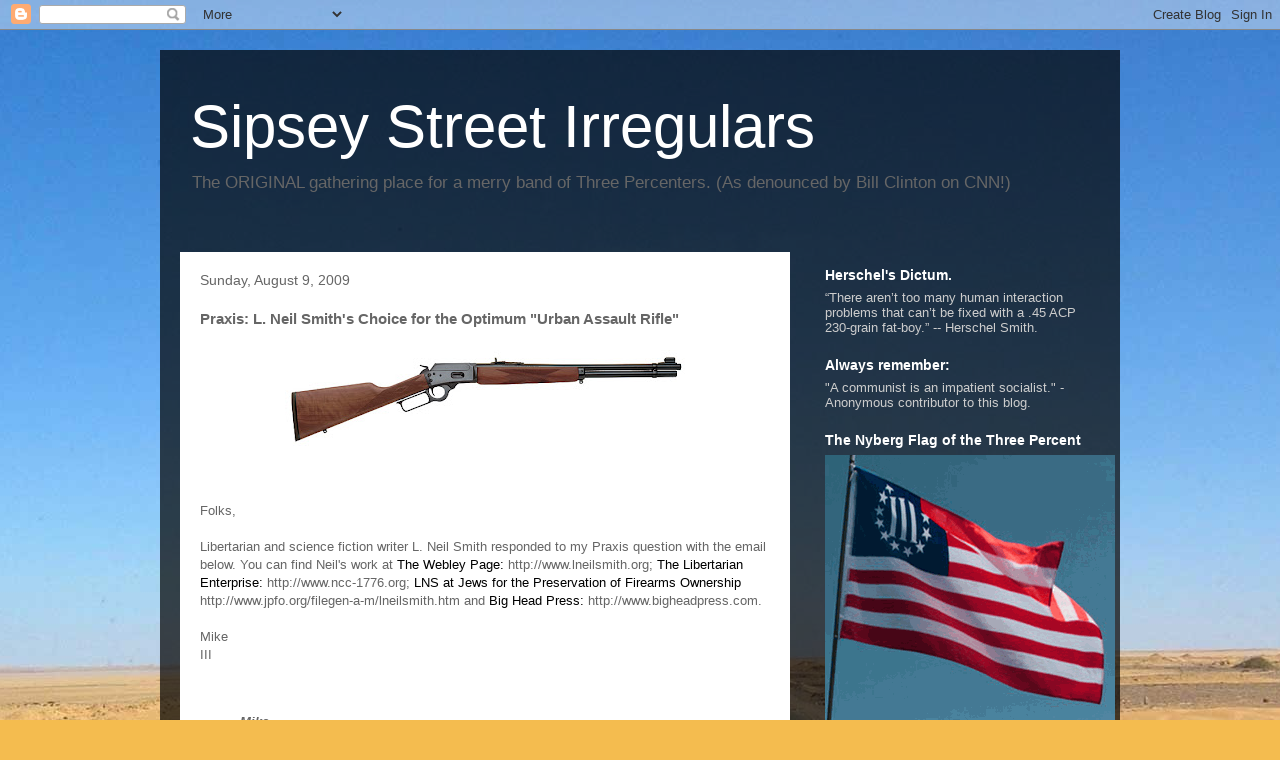

--- FILE ---
content_type: text/html; charset=UTF-8
request_url: https://sipseystreetirregulars.blogspot.com/2009/08/l-neil-smiths-choice-for-optimum-urban.html
body_size: 32839
content:
<!DOCTYPE html>
<html class='v2' dir='ltr' lang='en'>
<head>
<link href='https://www.blogger.com/static/v1/widgets/335934321-css_bundle_v2.css' rel='stylesheet' type='text/css'/>
<meta content='width=1100' name='viewport'/>
<meta content='text/html; charset=UTF-8' http-equiv='Content-Type'/>
<meta content='blogger' name='generator'/>
<link href='https://sipseystreetirregulars.blogspot.com/favicon.ico' rel='icon' type='image/x-icon'/>
<link href='http://sipseystreetirregulars.blogspot.com/2009/08/l-neil-smiths-choice-for-optimum-urban.html' rel='canonical'/>
<link rel="alternate" type="application/atom+xml" title="Sipsey Street Irregulars - Atom" href="https://sipseystreetirregulars.blogspot.com/feeds/posts/default" />
<link rel="alternate" type="application/rss+xml" title="Sipsey Street Irregulars - RSS" href="https://sipseystreetirregulars.blogspot.com/feeds/posts/default?alt=rss" />
<link rel="service.post" type="application/atom+xml" title="Sipsey Street Irregulars - Atom" href="https://www.blogger.com/feeds/7575061201749703300/posts/default" />

<link rel="alternate" type="application/atom+xml" title="Sipsey Street Irregulars - Atom" href="https://sipseystreetirregulars.blogspot.com/feeds/3736740245456405546/comments/default" />
<!--Can't find substitution for tag [blog.ieCssRetrofitLinks]-->
<link href='https://blogger.googleusercontent.com/img/b/R29vZ2xl/AVvXsEgM1RP5Nc8GvlzkFIDl9OJvNghfhBDKi2rf4G1TwmYVsEnyb86KKF2Z1uzdPLePAGBpFdIe1IFqdUAGRauf9VVra7lwYTaagxtvFr2ZD8dCUggNFgjmo5ph-qYULS7tCgN4CxBCcI_r0D4/s400/zoom_1894.jpg' rel='image_src'/>
<meta content='http://sipseystreetirregulars.blogspot.com/2009/08/l-neil-smiths-choice-for-optimum-urban.html' property='og:url'/>
<meta content='Praxis: L. Neil Smith&#39;s Choice for the Optimum &quot;Urban Assault Rifle&quot;' property='og:title'/>
<meta content='Folks, Libertarian and science fiction writer L. Neil Smith responded to my Praxis question with the email below.  You can find Neil&#39;s work ...' property='og:description'/>
<meta content='https://blogger.googleusercontent.com/img/b/R29vZ2xl/AVvXsEgM1RP5Nc8GvlzkFIDl9OJvNghfhBDKi2rf4G1TwmYVsEnyb86KKF2Z1uzdPLePAGBpFdIe1IFqdUAGRauf9VVra7lwYTaagxtvFr2ZD8dCUggNFgjmo5ph-qYULS7tCgN4CxBCcI_r0D4/w1200-h630-p-k-no-nu/zoom_1894.jpg' property='og:image'/>
<title>Sipsey Street Irregulars: Praxis: L. Neil Smith's Choice for the Optimum "Urban Assault Rifle"</title>
<style id='page-skin-1' type='text/css'><!--
/*
-----------------------------------------------
Blogger Template Style
Name:     Travel
Designer: Sookhee Lee
URL:      www.plyfly.net
----------------------------------------------- */
/* Variable definitions
====================
<Variable name="keycolor" description="Main Color" type="color" default="#539bcd"/>
<Group description="Page Text" selector="body">
<Variable name="body.font" description="Font" type="font"
default="normal normal 13px 'Trebuchet MS',Trebuchet,sans-serif"/>
<Variable name="body.text.color" description="Text Color" type="color" default="#bbbbbb"/>
</Group>
<Group description="Backgrounds" selector=".body-fauxcolumns-outer">
<Variable name="body.background.color" description="Outer Background" type="color" default="#539bcd"/>
<Variable name="content.background.color" description="Main Background" type="color" default="transparent"/>
</Group>
<Group description="Links" selector=".main-outer">
<Variable name="link.color" description="Link Color" type="color" default="#ff9900"/>
<Variable name="link.visited.color" description="Visited Color" type="color" default="#b87209"/>
<Variable name="link.hover.color" description="Hover Color" type="color" default="#ff9900"/>
</Group>
<Group description="Blog Title" selector=".header h1">
<Variable name="header.font" description="Font" type="font"
default="normal normal 60px 'Trebuchet MS',Trebuchet,sans-serif"/>
<Variable name="header.text.color" description="Text Color" type="color" default="#ffffff" />
</Group>
<Group description="Blog Description" selector=".header .description">
<Variable name="description.text.color" description="Description Color" type="color"
default="#666666" />
</Group>
<Group description="Tabs Text" selector=".tabs-inner .widget li a">
<Variable name="tabs.font" description="Font" type="font"
default="normal bold 16px 'Trebuchet MS',Trebuchet,sans-serif"/>
<Variable name="tabs.text.color" description="Text Color" type="color" default="#ffffff"/>
<Variable name="tabs.selected.text.color" description="Selected Color" type="color" default="#ffffff"/>
</Group>
<Group description="Tabs Background" selector=".tabs-outer .PageList">
<Variable name="tabs.background.color" description="Background Color" type="color" default="transparent"/>
<Variable name="tabs.selected.background.color" description="Selected Color" type="color" default="transparent"/>
</Group>
<Group description="Date Header" selector=".main-inner h2.date-header">
<Variable name="date.font" description="Font" type="font"
default="normal normal 14px 'Trebuchet MS',Trebuchet,sans-serif"/>
<Variable name="date.text.color" description="Text Color" type="color" default="#666666"/>
</Group>
<Group description="Post Title" selector="h3.post-title a">
<Variable name="post.title.font" description="Font" type="font"
default="normal bold 20px 'Trebuchet MS',Trebuchet,sans-serif"/>
<Variable name="post.title.text.color" description="Text Color" type="color"
default="#ffffff"/>
</Group>
<Group description="Post Background" selector=".column-center-inner">
<Variable name="post.background.color" description="Background Color" type="color"
default="transparent"/>
<Variable name="post.background.url" description="Post Background URL" type="url" default="none"/>
</Group>
<Group description="Gadget Title Color" selector="h2">
<Variable name="widget.title.font" description="Font" type="font"
default="normal bold 14px 'Trebuchet MS',Trebuchet,sans-serif"/>
<Variable name="widget.title.text.color" description="Title Color" type="color" default="#ffffff"/>
</Group>
<Group description="Gadget Text" selector=".footer-inner .widget, .sidebar .widget">
<Variable name="widget.font" description="Font" type="font"
default="normal normal 13px 'Trebuchet MS',Trebuchet,sans-serif"/>
<Variable name="widget.text.color" description="Text Color" type="color" default="#666666"/>
</Group>
<Group description="Gadget Links" selector=".sidebar .widget">
<Variable name="widget.link.color" description="Link Color" type="color" default="#666666"/>
<Variable name="widget.link.visited.color" description="Visited Color" type="color" default="#000000"/>
<Variable name="widget.alternate.text.color" description="Alternate Color" type="color" default="#ffffff"/>
</Group>
<Group description="Sidebar Background" selector=".column-left-inner .column-right-inner">
<Variable name="widget.outer.background.color" description="Background Color" type="color" default="transparent" />
<Variable name="widget.border.bevel.color" description="Bevel Color" type="color" default="transparent" />
</Group>
<Variable name="body.background" description="Body Background" type="background"
color="#f4bc4f" default="$(color) none repeat-x scroll top center"/>
<Variable name="content.background" description="Content Background" type="background"
color="transparent" default="$(color) none repeat scroll top center"/>
<Variable name="comments.background" description="Comments Background" type="background"
default="#cccccc none repeat scroll top center"/>
<Variable name="content.imageBorder.top.space" description="Content Image Border Top Space" type="length" default="0"/>
<Variable name="content.imageBorder.top" description="Content Image Border Top" type="url" default="none"/>
<Variable name="content.margin" description="Content Margin Top" type="length" default="20px"/>
<Variable name="content.padding" description="Content Padding" type="length" default="20px"/>
<Variable name="content.posts.padding" description="Posts Content Padding" type="length" default="10px"/>
<Variable name="tabs.background.gradient" description="Tabs Background Gradient" type="url"
default="url(//www.blogblog.com/1kt/travel/bg_black_50.png)"/>
<Variable name="tabs.selected.background.gradient" description="Tabs Selected Background Gradient" type="url"
default="url(//www.blogblog.com/1kt/travel/bg_black_50.png)"/>
<Variable name="widget.outer.background.gradient" description="Sidebar Gradient" type="url"
default="url(//www.blogblog.com/1kt/travel/bg_black_50.png)"/>
<Variable name="footer.background.gradient" description="Footer Background Gradient" type="url" default="none"/>
<Variable name="mobile.background.overlay" description="Mobile Background Overlay" type="string"
default="transparent none repeat scroll top left"/>
<Variable name="mobile.button.color" description="Mobile Button Color" type="color" default="#ffffff" />
<Variable name="startSide" description="Side where text starts in blog language" type="automatic" default="left"/>
<Variable name="endSide" description="Side where text ends in blog language" type="automatic" default="right"/>
*/
/* Content
----------------------------------------------- */
body, .body-fauxcolumn-outer {
font: normal normal 13px 'Trebuchet MS',Trebuchet,sans-serif;
color: #666666;
background: #f4bc4f url(//themes.googleusercontent.com/image?id=0BwVBOzw_-hbMMDYxYTU0MmQtZTA5Yi00MTIwLTk3ZjktZWI4MzJhMDQyOTIy) repeat fixed top center;
}
html body .region-inner {
min-width: 0;
max-width: 100%;
width: auto;
}
a:link {
text-decoration:none;
color: #000000;
}
a:visited {
text-decoration:none;
color: #000000;
}
a:hover {
text-decoration:underline;
color: #000000;
}
.content-outer .content-cap-top {
height: 0;
background: transparent none repeat-x scroll top center;
}
.content-outer {
margin: 0 auto;
padding-top: 20px;
}
.content-inner {
background: transparent url(//www.blogblog.com/1kt/travel/bg_black_70.png) repeat scroll top left;
background-position: left -0;
background-color: transparent;
padding: 20px;
}
.main-inner .date-outer {
margin-bottom: 2em;
}
/* Header
----------------------------------------------- */
.header-inner .Header .titlewrapper,
.header-inner .Header .descriptionwrapper {
padding-left: 10px;
padding-right: 10px;
}
.Header h1 {
font: normal normal 60px 'Trebuchet MS',Trebuchet,sans-serif;
color: #ffffff;
}
.Header h1 a {
color: #ffffff;
}
.Header .description {
font-size: 130%;
}
/* Tabs
----------------------------------------------- */
.tabs-inner {
margin: 1em 0 0;
padding: 0;
}
.tabs-inner .section {
margin: 0;
}
.tabs-inner .widget ul {
padding: 0;
background: transparent url(//www.blogblog.com/1kt/travel/bg_black_50.png) repeat scroll top center;
}
.tabs-inner .widget li {
border: none;
}
.tabs-inner .widget li a {
display: inline-block;
padding: 1em 1.5em;
color: #ffffff;
font: normal bold 16px 'Trebuchet MS',Trebuchet,sans-serif;
}
.tabs-inner .widget li.selected a,
.tabs-inner .widget li a:hover {
position: relative;
z-index: 1;
background: transparent url(//www.blogblog.com/1kt/travel/bg_black_50.png) repeat scroll top center;
color: #ffffff;
}
/* Headings
----------------------------------------------- */
h2 {
font: normal bold 14px 'Trebuchet MS',Trebuchet,sans-serif;
color: #ffffff;
}
.main-inner h2.date-header {
font: normal normal 14px 'Trebuchet MS',Trebuchet,sans-serif;
color: #666666;
}
.footer-inner .widget h2,
.sidebar .widget h2 {
padding-bottom: .5em;
}
/* Main
----------------------------------------------- */
.main-inner {
padding: 20px 0;
}
.main-inner .column-center-inner {
padding: 20px 0;
}
.main-inner .column-center-inner .section {
margin: 0 20px;
}
.main-inner .column-right-inner {
margin-left: 20px;
}
.main-inner .fauxcolumn-right-outer .fauxcolumn-inner {
margin-left: 20px;
background: transparent none repeat scroll top left;
}
.main-inner .column-left-inner {
margin-right: 20px;
}
.main-inner .fauxcolumn-left-outer .fauxcolumn-inner {
margin-right: 20px;
background: transparent none repeat scroll top left;
}
.main-inner .column-left-inner,
.main-inner .column-right-inner {
padding: 15px 0;
}
/* Posts
----------------------------------------------- */
h3.post-title {
margin-top: 20px;
}
h3.post-title a {
font: normal bold 20px 'Trebuchet MS',Trebuchet,sans-serif;
color: #000000;
}
h3.post-title a:hover {
text-decoration: underline;
}
.main-inner .column-center-outer {
background: #ffffff none repeat scroll top left;
_background-image: none;
}
.post-body {
line-height: 1.4;
position: relative;
}
.post-header {
margin: 0 0 1em;
line-height: 1.6;
}
.post-footer {
margin: .5em 0;
line-height: 1.6;
}
#blog-pager {
font-size: 140%;
}
#comments {
background: #cccccc none repeat scroll top center;
padding: 15px;
}
#comments .comment-author {
padding-top: 1.5em;
}
#comments h4,
#comments .comment-author a,
#comments .comment-timestamp a {
color: #000000;
}
#comments .comment-author:first-child {
padding-top: 0;
border-top: none;
}
.avatar-image-container {
margin: .2em 0 0;
}
/* Comments
----------------------------------------------- */
#comments a {
color: #000000;
}
.comments .comments-content .icon.blog-author {
background-repeat: no-repeat;
background-image: url([data-uri]);
}
.comments .comments-content .loadmore a {
border-top: 1px solid #000000;
border-bottom: 1px solid #000000;
}
.comments .comment-thread.inline-thread {
background: #ffffff;
}
.comments .continue {
border-top: 2px solid #000000;
}
/* Widgets
----------------------------------------------- */
.sidebar .widget {
border-bottom: 2px solid transparent;
padding-bottom: 10px;
margin: 10px 0;
}
.sidebar .widget:first-child {
margin-top: 0;
}
.sidebar .widget:last-child {
border-bottom: none;
margin-bottom: 0;
padding-bottom: 0;
}
.footer-inner .widget,
.sidebar .widget {
font: normal normal 13px 'Trebuchet MS',Trebuchet,sans-serif;
color: #cccccc;
}
.sidebar .widget a:link {
color: #cccccc;
text-decoration: none;
}
.sidebar .widget a:visited {
color: #b87209;
}
.sidebar .widget a:hover {
color: #cccccc;
text-decoration: underline;
}
.footer-inner .widget a:link {
color: #000000;
text-decoration: none;
}
.footer-inner .widget a:visited {
color: #000000;
}
.footer-inner .widget a:hover {
color: #000000;
text-decoration: underline;
}
.widget .zippy {
color: #ffffff;
}
.footer-inner {
background: transparent none repeat scroll top center;
}
/* Mobile
----------------------------------------------- */
body.mobile  {
padding: 0 10px;
background-size: 100% auto;
}
body.mobile .AdSense {
margin: 0 -10px;
}
.mobile .body-fauxcolumn-outer {
background: transparent none repeat scroll top left;
}
.mobile .footer-inner .widget a:link {
color: #cccccc;
text-decoration: none;
}
.mobile .footer-inner .widget a:visited {
color: #b87209;
}
.mobile-post-outer a {
color: #000000;
}
.mobile-link-button {
background-color: #000000;
}
.mobile-link-button a:link, .mobile-link-button a:visited {
color: #ffffff;
}
.mobile-index-contents {
color: #666666;
}
.mobile .tabs-inner .PageList .widget-content {
background: transparent url(//www.blogblog.com/1kt/travel/bg_black_50.png) repeat scroll top center;
color: #ffffff;
}
.mobile .tabs-inner .PageList .widget-content .pagelist-arrow {
border-left: 1px solid #ffffff;
}

--></style>
<style id='template-skin-1' type='text/css'><!--
body {
min-width: 960px;
}
.content-outer, .content-fauxcolumn-outer, .region-inner {
min-width: 960px;
max-width: 960px;
_width: 960px;
}
.main-inner .columns {
padding-left: 0;
padding-right: 310px;
}
.main-inner .fauxcolumn-center-outer {
left: 0;
right: 310px;
/* IE6 does not respect left and right together */
_width: expression(this.parentNode.offsetWidth -
parseInt("0") -
parseInt("310px") + 'px');
}
.main-inner .fauxcolumn-left-outer {
width: 0;
}
.main-inner .fauxcolumn-right-outer {
width: 310px;
}
.main-inner .column-left-outer {
width: 0;
right: 100%;
margin-left: -0;
}
.main-inner .column-right-outer {
width: 310px;
margin-right: -310px;
}
#layout {
min-width: 0;
}
#layout .content-outer {
min-width: 0;
width: 800px;
}
#layout .region-inner {
min-width: 0;
width: auto;
}
body#layout div.add_widget {
padding: 8px;
}
body#layout div.add_widget a {
margin-left: 32px;
}
--></style>
<style>
    body {background-image:url(\/\/themes.googleusercontent.com\/image?id=0BwVBOzw_-hbMMDYxYTU0MmQtZTA5Yi00MTIwLTk3ZjktZWI4MzJhMDQyOTIy);}
    
@media (max-width: 200px) { body {background-image:url(\/\/themes.googleusercontent.com\/image?id=0BwVBOzw_-hbMMDYxYTU0MmQtZTA5Yi00MTIwLTk3ZjktZWI4MzJhMDQyOTIy&options=w200);}}
@media (max-width: 400px) and (min-width: 201px) { body {background-image:url(\/\/themes.googleusercontent.com\/image?id=0BwVBOzw_-hbMMDYxYTU0MmQtZTA5Yi00MTIwLTk3ZjktZWI4MzJhMDQyOTIy&options=w400);}}
@media (max-width: 800px) and (min-width: 401px) { body {background-image:url(\/\/themes.googleusercontent.com\/image?id=0BwVBOzw_-hbMMDYxYTU0MmQtZTA5Yi00MTIwLTk3ZjktZWI4MzJhMDQyOTIy&options=w800);}}
@media (max-width: 1200px) and (min-width: 801px) { body {background-image:url(\/\/themes.googleusercontent.com\/image?id=0BwVBOzw_-hbMMDYxYTU0MmQtZTA5Yi00MTIwLTk3ZjktZWI4MzJhMDQyOTIy&options=w1200);}}
/* Last tag covers anything over one higher than the previous max-size cap. */
@media (min-width: 1201px) { body {background-image:url(\/\/themes.googleusercontent.com\/image?id=0BwVBOzw_-hbMMDYxYTU0MmQtZTA5Yi00MTIwLTk3ZjktZWI4MzJhMDQyOTIy&options=w1600);}}
  </style>
<link href='https://www.blogger.com/dyn-css/authorization.css?targetBlogID=7575061201749703300&amp;zx=7f40aa3d-595c-494f-a6c3-b6e709aa395b' media='none' onload='if(media!=&#39;all&#39;)media=&#39;all&#39;' rel='stylesheet'/><noscript><link href='https://www.blogger.com/dyn-css/authorization.css?targetBlogID=7575061201749703300&amp;zx=7f40aa3d-595c-494f-a6c3-b6e709aa395b' rel='stylesheet'/></noscript>
<meta name='google-adsense-platform-account' content='ca-host-pub-1556223355139109'/>
<meta name='google-adsense-platform-domain' content='blogspot.com'/>

</head>
<body class='loading'>
<div class='navbar section' id='navbar' name='Navbar'><div class='widget Navbar' data-version='1' id='Navbar1'><script type="text/javascript">
    function setAttributeOnload(object, attribute, val) {
      if(window.addEventListener) {
        window.addEventListener('load',
          function(){ object[attribute] = val; }, false);
      } else {
        window.attachEvent('onload', function(){ object[attribute] = val; });
      }
    }
  </script>
<div id="navbar-iframe-container"></div>
<script type="text/javascript" src="https://apis.google.com/js/platform.js"></script>
<script type="text/javascript">
      gapi.load("gapi.iframes:gapi.iframes.style.bubble", function() {
        if (gapi.iframes && gapi.iframes.getContext) {
          gapi.iframes.getContext().openChild({
              url: 'https://www.blogger.com/navbar/7575061201749703300?po\x3d3736740245456405546\x26origin\x3dhttps://sipseystreetirregulars.blogspot.com',
              where: document.getElementById("navbar-iframe-container"),
              id: "navbar-iframe"
          });
        }
      });
    </script><script type="text/javascript">
(function() {
var script = document.createElement('script');
script.type = 'text/javascript';
script.src = '//pagead2.googlesyndication.com/pagead/js/google_top_exp.js';
var head = document.getElementsByTagName('head')[0];
if (head) {
head.appendChild(script);
}})();
</script>
</div></div>
<div class='body-fauxcolumns'>
<div class='fauxcolumn-outer body-fauxcolumn-outer'>
<div class='cap-top'>
<div class='cap-left'></div>
<div class='cap-right'></div>
</div>
<div class='fauxborder-left'>
<div class='fauxborder-right'></div>
<div class='fauxcolumn-inner'>
</div>
</div>
<div class='cap-bottom'>
<div class='cap-left'></div>
<div class='cap-right'></div>
</div>
</div>
</div>
<div class='content'>
<div class='content-fauxcolumns'>
<div class='fauxcolumn-outer content-fauxcolumn-outer'>
<div class='cap-top'>
<div class='cap-left'></div>
<div class='cap-right'></div>
</div>
<div class='fauxborder-left'>
<div class='fauxborder-right'></div>
<div class='fauxcolumn-inner'>
</div>
</div>
<div class='cap-bottom'>
<div class='cap-left'></div>
<div class='cap-right'></div>
</div>
</div>
</div>
<div class='content-outer'>
<div class='content-cap-top cap-top'>
<div class='cap-left'></div>
<div class='cap-right'></div>
</div>
<div class='fauxborder-left content-fauxborder-left'>
<div class='fauxborder-right content-fauxborder-right'></div>
<div class='content-inner'>
<header>
<div class='header-outer'>
<div class='header-cap-top cap-top'>
<div class='cap-left'></div>
<div class='cap-right'></div>
</div>
<div class='fauxborder-left header-fauxborder-left'>
<div class='fauxborder-right header-fauxborder-right'></div>
<div class='region-inner header-inner'>
<div class='header section' id='header' name='Header'><div class='widget Header' data-version='1' id='Header1'>
<div id='header-inner'>
<div class='titlewrapper'>
<h1 class='title'>
<a href='https://sipseystreetirregulars.blogspot.com/'>
Sipsey Street Irregulars
</a>
</h1>
</div>
<div class='descriptionwrapper'>
<p class='description'><span>The ORIGINAL gathering place for a merry band of Three Percenters. (As denounced by Bill Clinton on CNN!)</span></p>
</div>
</div>
</div></div>
</div>
</div>
<div class='header-cap-bottom cap-bottom'>
<div class='cap-left'></div>
<div class='cap-right'></div>
</div>
</div>
</header>
<div class='tabs-outer'>
<div class='tabs-cap-top cap-top'>
<div class='cap-left'></div>
<div class='cap-right'></div>
</div>
<div class='fauxborder-left tabs-fauxborder-left'>
<div class='fauxborder-right tabs-fauxborder-right'></div>
<div class='region-inner tabs-inner'>
<div class='tabs no-items section' id='crosscol' name='Cross-Column'></div>
<div class='tabs no-items section' id='crosscol-overflow' name='Cross-Column 2'></div>
</div>
</div>
<div class='tabs-cap-bottom cap-bottom'>
<div class='cap-left'></div>
<div class='cap-right'></div>
</div>
</div>
<div class='main-outer'>
<div class='main-cap-top cap-top'>
<div class='cap-left'></div>
<div class='cap-right'></div>
</div>
<div class='fauxborder-left main-fauxborder-left'>
<div class='fauxborder-right main-fauxborder-right'></div>
<div class='region-inner main-inner'>
<div class='columns fauxcolumns'>
<div class='fauxcolumn-outer fauxcolumn-center-outer'>
<div class='cap-top'>
<div class='cap-left'></div>
<div class='cap-right'></div>
</div>
<div class='fauxborder-left'>
<div class='fauxborder-right'></div>
<div class='fauxcolumn-inner'>
</div>
</div>
<div class='cap-bottom'>
<div class='cap-left'></div>
<div class='cap-right'></div>
</div>
</div>
<div class='fauxcolumn-outer fauxcolumn-left-outer'>
<div class='cap-top'>
<div class='cap-left'></div>
<div class='cap-right'></div>
</div>
<div class='fauxborder-left'>
<div class='fauxborder-right'></div>
<div class='fauxcolumn-inner'>
</div>
</div>
<div class='cap-bottom'>
<div class='cap-left'></div>
<div class='cap-right'></div>
</div>
</div>
<div class='fauxcolumn-outer fauxcolumn-right-outer'>
<div class='cap-top'>
<div class='cap-left'></div>
<div class='cap-right'></div>
</div>
<div class='fauxborder-left'>
<div class='fauxborder-right'></div>
<div class='fauxcolumn-inner'>
</div>
</div>
<div class='cap-bottom'>
<div class='cap-left'></div>
<div class='cap-right'></div>
</div>
</div>
<!-- corrects IE6 width calculation -->
<div class='columns-inner'>
<div class='column-center-outer'>
<div class='column-center-inner'>
<div class='main section' id='main' name='Main'><div class='widget Blog' data-version='1' id='Blog1'>
<div class='blog-posts hfeed'>

          <div class="date-outer">
        
<h2 class='date-header'><span>Sunday, August 9, 2009</span></h2>

          <div class="date-posts">
        
<div class='post-outer'>
<div class='post hentry uncustomized-post-template' itemprop='blogPost' itemscope='itemscope' itemtype='http://schema.org/BlogPosting'>
<meta content='https://blogger.googleusercontent.com/img/b/R29vZ2xl/AVvXsEgM1RP5Nc8GvlzkFIDl9OJvNghfhBDKi2rf4G1TwmYVsEnyb86KKF2Z1uzdPLePAGBpFdIe1IFqdUAGRauf9VVra7lwYTaagxtvFr2ZD8dCUggNFgjmo5ph-qYULS7tCgN4CxBCcI_r0D4/s400/zoom_1894.jpg' itemprop='image_url'/>
<meta content='7575061201749703300' itemprop='blogId'/>
<meta content='3736740245456405546' itemprop='postId'/>
<a name='3736740245456405546'></a>
<h3 class='post-title entry-title' itemprop='name'>
Praxis: L. Neil Smith's Choice for the Optimum "Urban Assault Rifle"
</h3>
<div class='post-header'>
<div class='post-header-line-1'></div>
</div>
<div class='post-body entry-content' id='post-body-3736740245456405546' itemprop='description articleBody'>
<a href="https://blogger.googleusercontent.com/img/b/R29vZ2xl/AVvXsEgM1RP5Nc8GvlzkFIDl9OJvNghfhBDKi2rf4G1TwmYVsEnyb86KKF2Z1uzdPLePAGBpFdIe1IFqdUAGRauf9VVra7lwYTaagxtvFr2ZD8dCUggNFgjmo5ph-qYULS7tCgN4CxBCcI_r0D4/s1600-h/zoom_1894.jpg"><img alt="" border="0" id="BLOGGER_PHOTO_ID_5368091167556775586" src="https://blogger.googleusercontent.com/img/b/R29vZ2xl/AVvXsEgM1RP5Nc8GvlzkFIDl9OJvNghfhBDKi2rf4G1TwmYVsEnyb86KKF2Z1uzdPLePAGBpFdIe1IFqdUAGRauf9VVra7lwYTaagxtvFr2ZD8dCUggNFgjmo5ph-qYULS7tCgN4CxBCcI_r0D4/s400/zoom_1894.jpg" style="display:block; margin:0px auto 10px; text-align:center;cursor:pointer; cursor:hand;width: 400px; height: 114px;" /></a><br /><br />Folks,<br /><br />Libertarian and science fiction writer L. Neil Smith responded to my Praxis question with the email below.  You can find Neil's work at <a href="http://www.lneilsmith.org">The Webley Page:</a> http://www.lneilsmith.org; <a href="http://www.ncc-1776.org">The Libertarian Enterprise:</a> http://www.ncc-1776.org; <a href="http://www.jpfo.org/filegen-a-m/lneilsmith.htm">LNS at Jews for the Preservation of Firearms Ownership</a>  http://www.jpfo.org/filegen-a-m/lneilsmith.htm and <a href="http://www.bigheadpress.com.">Big Head Press:</a> http://www.bigheadpress.com.<br /><br />Mike<br />III<br /><br /> <br /><blockquote><em><strong>Mike, <br /><br />I have always considered my M94 Marlin in .44 Magnum to be my "urban assault rifle" since Jeff Cooper invented the term. Ten rounds in the magazine, one in the chamber, can be re-fed without being incapacitated. Much stronger and more durable than the Winchester.  I own several "black guns" -- tell your henpecked friend to practice saying "sport-utility rifle" -- but for this retired gunsmith, it's the Marlin 94, or its big brother the 1895CB (ony nine rounds in the magazine, alas) in .47-70.<br /><br />That one I keep beside the bed, just beneath the shelf for the Glock 20.<br /><br />N.<br /><br />"It's not your mother. It's just a big rock." -- L. Neil Smith</strong></em></blockquote><br /><br />Now I've never liked buckhorn/leaf sights, I've always preferred peep sights.  As my eyes have gotten older, I have learned to appreciate the ghost ring.  So if it was me, I'd put one of these on it:<br /><br /><a href="https://blogger.googleusercontent.com/img/b/R29vZ2xl/AVvXsEh-32C5sdbWeUOM-EFierrV_natNuNJD8J5sGTNiYTBq9yi37q8OblHykZuVr3YJv_f7Q5sBkwNqFH3hyVlbNJLo5WOjj6DgsGHaaoe0D-pJv_ivaM_WCvkwAZef0BRPDcI7O-jR9NGXAQ/s1600-h/1894picture.jpg"><img alt="" border="0" id="BLOGGER_PHOTO_ID_5368088353429271618" src="https://blogger.googleusercontent.com/img/b/R29vZ2xl/AVvXsEh-32C5sdbWeUOM-EFierrV_natNuNJD8J5sGTNiYTBq9yi37q8OblHykZuVr3YJv_f7Q5sBkwNqFH3hyVlbNJLo5WOjj6DgsGHaaoe0D-pJv_ivaM_WCvkwAZef0BRPDcI7O-jR9NGXAQ/s400/1894picture.jpg" style="display:block; margin:0px auto 10px; text-align:center;cursor:pointer; cursor:hand;width: 400px; height: 300px;" /></a><br /><br />From <a href="http://skinnersights.com/">http://skinnersights.com/:</a> <br /><br /><blockquote><em><strong>This sight fits the Model 1894 Marlin lever action rifle. The sight is designed to mount using the pre-drilled and tapped holes on the top of the receiver. It is adjustable for windage and elevation and adjustments are locked in place with set screws. This sight is precision manufactured to close tolerances and can be ordered in Blued steel or Brass. The removable .096" aperture allows the marksman to use a fine aperture or a much larger ghost ring. The sight can be ordered with a custom aperture size at no additional charge. Mounting screws and set screw wrench are included.  Price: $54 which includes shipping and handling.</strong></em></blockquote><br /><br />However, that brings us to another problem with the original question.  Price.  The factory MSRP of a Model 1894 is $590.64.  Tack on the shipping (if any) taxes and the peep/ghost ring sight and you are now out of the "cheap zone." <br /><br />Well, there are no free lunches.  -- MBV.
<div style='clear: both;'></div>
</div>
<div class='post-footer'>
<div class='post-footer-line post-footer-line-1'>
<span class='post-author vcard'>
Posted by
<span class='fn' itemprop='author' itemscope='itemscope' itemtype='http://schema.org/Person'>
<meta content='https://www.blogger.com/profile/09935420042995679958' itemprop='url'/>
<a class='g-profile' href='https://www.blogger.com/profile/09935420042995679958' rel='author' title='author profile'>
<span itemprop='name'>Dutchman6</span>
</a>
</span>
</span>
<span class='post-timestamp'>
at
<meta content='http://sipseystreetirregulars.blogspot.com/2009/08/l-neil-smiths-choice-for-optimum-urban.html' itemprop='url'/>
<a class='timestamp-link' href='https://sipseystreetirregulars.blogspot.com/2009/08/l-neil-smiths-choice-for-optimum-urban.html' rel='bookmark' title='permanent link'><abbr class='published' itemprop='datePublished' title='2009-08-09T15:51:00-05:00'>3:51&#8239;PM</abbr></a>
</span>
<span class='post-comment-link'>
</span>
<span class='post-icons'>
<span class='item-action'>
<a href='https://www.blogger.com/email-post/7575061201749703300/3736740245456405546' title='Email Post'>
<img alt='' class='icon-action' height='13' src='https://resources.blogblog.com/img/icon18_email.gif' width='18'/>
</a>
</span>
<span class='item-control blog-admin pid-768446514'>
<a href='https://www.blogger.com/post-edit.g?blogID=7575061201749703300&postID=3736740245456405546&from=pencil' title='Edit Post'>
<img alt='' class='icon-action' height='18' src='https://resources.blogblog.com/img/icon18_edit_allbkg.gif' width='18'/>
</a>
</span>
</span>
<div class='post-share-buttons goog-inline-block'>
</div>
</div>
<div class='post-footer-line post-footer-line-2'>
<span class='post-labels'>
</span>
</div>
<div class='post-footer-line post-footer-line-3'>
<span class='post-location'>
</span>
</div>
</div>
</div>
<div class='comments' id='comments'>
<a name='comments'></a>
<h4>14 comments:</h4>
<div id='Blog1_comments-block-wrapper'>
<dl class='avatar-comment-indent' id='comments-block'>
<dt class='comment-author ' id='c1008906906501320386'>
<a name='c1008906906501320386'></a>
<div class="avatar-image-container vcard"><span dir="ltr"><a href="https://www.blogger.com/profile/05647484115197408897" target="" rel="nofollow" onclick="" class="avatar-hovercard" id="av-1008906906501320386-05647484115197408897"><img src="https://resources.blogblog.com/img/blank.gif" width="35" height="35" class="delayLoad" style="display: none;" longdesc="//blogger.googleusercontent.com/img/b/R29vZ2xl/AVvXsEiUmMeHHpCBuDuh3VuIHJCqgpUqaCpvQnJP58m0c_3KQ6W3NVIA-gTCnhn-hfxWfR-zQ6Cel0rsp0Lls7dMj5FNLiJiPvObgmC2gVJHiwJza1Wi2pOQE5igXPzS7_zNvsI/s45-c/jim_on_iowa_field_day.jpg" alt="" title="drjim">

<noscript><img src="//blogger.googleusercontent.com/img/b/R29vZ2xl/AVvXsEiUmMeHHpCBuDuh3VuIHJCqgpUqaCpvQnJP58m0c_3KQ6W3NVIA-gTCnhn-hfxWfR-zQ6Cel0rsp0Lls7dMj5FNLiJiPvObgmC2gVJHiwJza1Wi2pOQE5igXPzS7_zNvsI/s45-c/jim_on_iowa_field_day.jpg" width="35" height="35" class="photo" alt=""></noscript></a></span></div>
<a href='https://www.blogger.com/profile/05647484115197408897' rel='nofollow'>drjim</a>
said...
</dt>
<dd class='comment-body' id='Blog1_cmt-1008906906501320386'>
<p>
I&#39;ve got one in 357, and I love it. Nicely made, goes to aim fast, easy to shoot well, easy to take down and clean, and so far very reliable. Even with the supplied sights I get all &quot;9 ring or better&quot;, usually in the red, at the maximum range the indoor range I go to has.<br />The Marlin Forums group is very active, and has a great bunch of people more than willing to help you with any questions you might have.<br />Plus, it doesn&#39;t look like an Evil Black Gun, and doesn&#39;t scare the neighbors.
</p>
</dd>
<dd class='comment-footer'>
<span class='comment-timestamp'>
<a href='https://sipseystreetirregulars.blogspot.com/2009/08/l-neil-smiths-choice-for-optimum-urban.html?showComment=1249861316301#c1008906906501320386' title='comment permalink'>
August 9, 2009 at 6:41&#8239;PM
</a>
<span class='item-control blog-admin pid-253581210'>
<a class='comment-delete' href='https://www.blogger.com/comment/delete/7575061201749703300/1008906906501320386' title='Delete Comment'>
<img src='https://resources.blogblog.com/img/icon_delete13.gif'/>
</a>
</span>
</span>
</dd>
<dt class='comment-author ' id='c8734919699792311315'>
<a name='c8734919699792311315'></a>
<div class="avatar-image-container vcard"><span dir="ltr"><a href="https://www.blogger.com/profile/12708293970831678927" target="" rel="nofollow" onclick="" class="avatar-hovercard" id="av-8734919699792311315-12708293970831678927"><img src="https://resources.blogblog.com/img/blank.gif" width="35" height="35" class="delayLoad" style="display: none;" longdesc="//1.bp.blogspot.com/_sxo-WUtpgMc/SsOgikG5HtI/AAAAAAAAAUE/iKfkqQJRtSs/S45-s35/No%2BU.N.jpg" alt="" title="Shy Wolf">

<noscript><img src="//1.bp.blogspot.com/_sxo-WUtpgMc/SsOgikG5HtI/AAAAAAAAAUE/iKfkqQJRtSs/S45-s35/No%2BU.N.jpg" width="35" height="35" class="photo" alt=""></noscript></a></span></div>
<a href='https://www.blogger.com/profile/12708293970831678927' rel='nofollow'>Shy Wolf</a>
said...
</dt>
<dd class='comment-body' id='Blog1_cmt-8734919699792311315'>
<p>
Mike, I have long wanted a Marlin &#39;94 in either .357 or .44 for such use- short, quick handling, fast and accurate. This spring a reader called and asked if I was serious about wanting one- now I, too, am the proud owner of a Marlin &#39;94 in .357 and love it. Of course, it&#39;s getting a tweak job to make it even more formidable. Thus far, accuracy off-hand is about three inches at 50 yards. Fine enough for a close-quarters rifle. Now, I&#39;m off to get the bayonet mount on...<br />Shy III<br />(kidding about the bay&#39;nit. maybe.)
</p>
</dd>
<dd class='comment-footer'>
<span class='comment-timestamp'>
<a href='https://sipseystreetirregulars.blogspot.com/2009/08/l-neil-smiths-choice-for-optimum-urban.html?showComment=1249862832675#c8734919699792311315' title='comment permalink'>
August 9, 2009 at 7:07&#8239;PM
</a>
<span class='item-control blog-admin pid-1048880672'>
<a class='comment-delete' href='https://www.blogger.com/comment/delete/7575061201749703300/8734919699792311315' title='Delete Comment'>
<img src='https://resources.blogblog.com/img/icon_delete13.gif'/>
</a>
</span>
</span>
</dd>
<dt class='comment-author ' id='c1278343147290000543'>
<a name='c1278343147290000543'></a>
<div class="avatar-image-container vcard"><span dir="ltr"><a href="https://www.blogger.com/profile/09331087479753793346" target="" rel="nofollow" onclick="" class="avatar-hovercard" id="av-1278343147290000543-09331087479753793346"><img src="https://resources.blogblog.com/img/blank.gif" width="35" height="35" class="delayLoad" style="display: none;" longdesc="//blogger.googleusercontent.com/img/b/R29vZ2xl/AVvXsEj8SE0w0T0b0Kguge_fH8QzcjwWLS5QYrdSq5cSgle5IdWodWwV0heK3tlLdU40y00ZxEuuyokpR3WWGYA2Vhb__SnaMvwlNylLvZ880SUmaFc3UK2xfZJinfAo1toC3xI/s45-c/here+i+am++you+did+summon+me.+wallpaper-785463.jpg" alt="" title="ParaPacem">

<noscript><img src="//blogger.googleusercontent.com/img/b/R29vZ2xl/AVvXsEj8SE0w0T0b0Kguge_fH8QzcjwWLS5QYrdSq5cSgle5IdWodWwV0heK3tlLdU40y00ZxEuuyokpR3WWGYA2Vhb__SnaMvwlNylLvZ880SUmaFc3UK2xfZJinfAo1toC3xI/s45-c/here+i+am++you+did+summon+me.+wallpaper-785463.jpg" width="35" height="35" class="photo" alt=""></noscript></a></span></div>
<a href='https://www.blogger.com/profile/09331087479753793346' rel='nofollow'>ParaPacem</a>
said...
</dt>
<dd class='comment-body' id='Blog1_cmt-1278343147290000543'>
<p>
BTW - don&#39;t know how readers feel about the 30-30 round BUT I have seen special sales at Academy Sports and Dick&#39;s in the last year, with Marlins for 229.00 - 299.00. You just have to watch for the ads.
</p>
</dd>
<dd class='comment-footer'>
<span class='comment-timestamp'>
<a href='https://sipseystreetirregulars.blogspot.com/2009/08/l-neil-smiths-choice-for-optimum-urban.html?showComment=1249872648787#c1278343147290000543' title='comment permalink'>
August 9, 2009 at 9:50&#8239;PM
</a>
<span class='item-control blog-admin pid-1885700366'>
<a class='comment-delete' href='https://www.blogger.com/comment/delete/7575061201749703300/1278343147290000543' title='Delete Comment'>
<img src='https://resources.blogblog.com/img/icon_delete13.gif'/>
</a>
</span>
</span>
</dd>
<dt class='comment-author ' id='c2073055986439693206'>
<a name='c2073055986439693206'></a>
<div class="avatar-image-container avatar-stock"><span dir="ltr"><img src="//resources.blogblog.com/img/blank.gif" width="35" height="35" alt="" title="ScottJ">

</span></div>
ScottJ
said...
</dt>
<dd class='comment-body' id='Blog1_cmt-2073055986439693206'>
<p>
I&#39;ll echo you on the ghost ring. It&#39;s a great setup.<br /><br />I need to call XS Sights back about the taller front blade for my Win. 94 they were supposed to ship back around Easter.<br /><br />I know the gun market has bee crazy but I think they&#39;ve had ample time.<br /><br />I haven&#39;t pressed because it&#39;s a free exchange for the shorter blade that comes in the sight kit.
</p>
</dd>
<dd class='comment-footer'>
<span class='comment-timestamp'>
<a href='https://sipseystreetirregulars.blogspot.com/2009/08/l-neil-smiths-choice-for-optimum-urban.html?showComment=1249876040649#c2073055986439693206' title='comment permalink'>
August 9, 2009 at 10:47&#8239;PM
</a>
<span class='item-control blog-admin pid-2071827581'>
<a class='comment-delete' href='https://www.blogger.com/comment/delete/7575061201749703300/2073055986439693206' title='Delete Comment'>
<img src='https://resources.blogblog.com/img/icon_delete13.gif'/>
</a>
</span>
</span>
</dd>
<dt class='comment-author ' id='c58805620496066996'>
<a name='c58805620496066996'></a>
<div class="avatar-image-container avatar-stock"><span dir="ltr"><a href="https://www.blogger.com/profile/03151468462458613615" target="" rel="nofollow" onclick="" class="avatar-hovercard" id="av-58805620496066996-03151468462458613615"><img src="//www.blogger.com/img/blogger_logo_round_35.png" width="35" height="35" alt="" title="John Richardson">

</a></span></div>
<a href='https://www.blogger.com/profile/03151468462458613615' rel='nofollow'>John Richardson</a>
said...
</dt>
<dd class='comment-body' id='Blog1_cmt-58805620496066996'>
<p>
Another option for sights would be the XS Sights Ghost Ring sights.<br /><br />http://www.xssights.com/store/rifle.html<br /><br />They are a bit more expensive at $90.<br /><br />As for finding the rifle at a good price, my suggestion is a pawn shop AFTER hunting season.
</p>
</dd>
<dd class='comment-footer'>
<span class='comment-timestamp'>
<a href='https://sipseystreetirregulars.blogspot.com/2009/08/l-neil-smiths-choice-for-optimum-urban.html?showComment=1249908876050#c58805620496066996' title='comment permalink'>
August 10, 2009 at 7:54&#8239;AM
</a>
<span class='item-control blog-admin pid-1052716001'>
<a class='comment-delete' href='https://www.blogger.com/comment/delete/7575061201749703300/58805620496066996' title='Delete Comment'>
<img src='https://resources.blogblog.com/img/icon_delete13.gif'/>
</a>
</span>
</span>
</dd>
<dt class='comment-author ' id='c727493629143805916'>
<a name='c727493629143805916'></a>
<div class="avatar-image-container vcard"><span dir="ltr"><a href="https://www.blogger.com/profile/01211922409369113892" target="" rel="nofollow" onclick="" class="avatar-hovercard" id="av-727493629143805916-01211922409369113892"><img src="https://resources.blogblog.com/img/blank.gif" width="35" height="35" class="delayLoad" style="display: none;" longdesc="//blogger.googleusercontent.com/img/b/R29vZ2xl/AVvXsEjEnYnMMV28bJxu-k5dXps37HRhVuOISkr8daY4-nco2NK7DnFspRNZNs_xQiivaq-9aLJ3n5iK7iymjZly17uCooRINlv4zwS2-p3uSbM0krBgHABLVh1Q-mZg7Z8/s45-c/walter.jpg" alt="" title="Some Guy">

<noscript><img src="//blogger.googleusercontent.com/img/b/R29vZ2xl/AVvXsEjEnYnMMV28bJxu-k5dXps37HRhVuOISkr8daY4-nco2NK7DnFspRNZNs_xQiivaq-9aLJ3n5iK7iymjZly17uCooRINlv4zwS2-p3uSbM0krBgHABLVh1Q-mZg7Z8/s45-c/walter.jpg" width="35" height="35" class="photo" alt=""></noscript></a></span></div>
<a href='https://www.blogger.com/profile/01211922409369113892' rel='nofollow'>Some Guy</a>
said...
</dt>
<dd class='comment-body' id='Blog1_cmt-727493629143805916'>
<p>
Marlin lever guns never go for MSRP.  I got an 1895 22&quot; in .45-70 for about $400 new.  XS ghost rings with the full rail (for either scout or conventional scope) was $100-something, and gives a nice option if you have something more powerful than a pistol cartridge.<br /><br />As someone else noted, you can buy Marlin lever guns for sub-$300 all day long at pawn shops after hunting season.
</p>
</dd>
<dd class='comment-footer'>
<span class='comment-timestamp'>
<a href='https://sipseystreetirregulars.blogspot.com/2009/08/l-neil-smiths-choice-for-optimum-urban.html?showComment=1249925353239#c727493629143805916' title='comment permalink'>
August 10, 2009 at 12:29&#8239;PM
</a>
<span class='item-control blog-admin pid-668515198'>
<a class='comment-delete' href='https://www.blogger.com/comment/delete/7575061201749703300/727493629143805916' title='Delete Comment'>
<img src='https://resources.blogblog.com/img/icon_delete13.gif'/>
</a>
</span>
</span>
</dd>
<dt class='comment-author ' id='c6634484350612933027'>
<a name='c6634484350612933027'></a>
<div class="avatar-image-container avatar-stock"><span dir="ltr"><img src="//resources.blogblog.com/img/blank.gif" width="35" height="35" alt="" title="Anonymous">

</span></div>
Anonymous
said...
</dt>
<dd class='comment-body' id='Blog1_cmt-6634484350612933027'>
<p>
I don&#8217;t see a thing wrong with a lever action especially if its in a pistol caliber like 357.<br /><br />I would suggest that the people that want a lever action also get handguns in the same caliber<br /><br />There&#8217;s nothing worse than having 10 guns all using a different caliber and then having a wife or family member getting the ammo mixed up.<br /><br />Let me explain there&#8217;s a lot of women and non-gun owning men that don&#8217;t understand the difference in ammo.<br /><br />I always suggest having one type of rifle that uses the same ammo same thing with handguns.<br /><br />P.S. I suggest you try and arm every member of your family down to 12 yrs of age as soon as possible with minimum 1000rds ammo
</p>
</dd>
<dd class='comment-footer'>
<span class='comment-timestamp'>
<a href='https://sipseystreetirregulars.blogspot.com/2009/08/l-neil-smiths-choice-for-optimum-urban.html?showComment=1249926825360#c6634484350612933027' title='comment permalink'>
August 10, 2009 at 12:53&#8239;PM
</a>
<span class='item-control blog-admin pid-2071827581'>
<a class='comment-delete' href='https://www.blogger.com/comment/delete/7575061201749703300/6634484350612933027' title='Delete Comment'>
<img src='https://resources.blogblog.com/img/icon_delete13.gif'/>
</a>
</span>
</span>
</dd>
<dt class='comment-author ' id='c2155641771102219770'>
<a name='c2155641771102219770'></a>
<div class="avatar-image-container avatar-stock"><span dir="ltr"><a href="http://www.javelinpress.com" target="" rel="nofollow" onclick=""><img src="//resources.blogblog.com/img/blank.gif" width="35" height="35" alt="" title="Boston T. Party/Kenneth W. Royce">

</a></span></div>
<a href='http://www.javelinpress.com' rel='nofollow'>Boston T. Party/Kenneth W. Royce</a>
said...
</dt>
<dd class='comment-body' id='Blog1_cmt-2155641771102219770'>
<p>
I have both Marlins:  the .44 Mag 1984 and the .45/70 1895 (with which I&#39;ve twice hunted Africa, as described in my 2008 book &quot;Safari Dreams&quot;).  http://www.amazon.com/Safari-Dreams-Kenneth-W-Royce/dp/1888766107/ref=sr_1_3?ie=UTF8&amp;s=books&amp;qid=1200845326&amp;sr=1-3<br /><br />Ghost-ring XS Sights are the way to go, if not an XS Scout mount (for the .45/70).  <br /><br />Due to the 100yd practical range of the .44 Mag Marlin, it&#39;s not my choice for an &quot;urban assault rifle&quot;.  (I.e., why limit oneself to a pistol caliber in a rifle?) <br /><br />A takedown Browning BLR Scout in .308 (for greater range and precision) makes more sense to me, if a lever-action is desired.  It will also pack in a very small case, which would be handy for discreet urban transport.<br /><br />Finally, a &quot;weapons mechanic&quot; or &quot;armorer&quot; is what many of us are, but I do wish that LNS would cease referring to himself as a &quot;retired gunsmith&quot; unless he was a graduate of an bona-fide gunsmithing school with actual work experience in that field.  <br /><br />Installing a new 1911 firing pin from Brownells is one thing; however, making one on a lathe, heat-treating and bluing it, is another.  Let&#39;s be as accurate with our self-descriptions as we try to be on the range, shall we?<br /><br />Good shooting,<br /><br />Boston T. Party (not a &quot;gunsmith&quot;)
</p>
</dd>
<dd class='comment-footer'>
<span class='comment-timestamp'>
<a href='https://sipseystreetirregulars.blogspot.com/2009/08/l-neil-smiths-choice-for-optimum-urban.html?showComment=1249930951111#c2155641771102219770' title='comment permalink'>
August 10, 2009 at 2:02&#8239;PM
</a>
<span class='item-control blog-admin pid-2071827581'>
<a class='comment-delete' href='https://www.blogger.com/comment/delete/7575061201749703300/2155641771102219770' title='Delete Comment'>
<img src='https://resources.blogblog.com/img/icon_delete13.gif'/>
</a>
</span>
</span>
</dd>
<dt class='comment-author ' id='c1515251605890892903'>
<a name='c1515251605890892903'></a>
<div class="avatar-image-container vcard"><span dir="ltr"><a href="https://www.blogger.com/profile/12850395662800864408" target="" rel="nofollow" onclick="" class="avatar-hovercard" id="av-1515251605890892903-12850395662800864408"><img src="https://resources.blogblog.com/img/blank.gif" width="35" height="35" class="delayLoad" style="display: none;" longdesc="//blogger.googleusercontent.com/img/b/R29vZ2xl/AVvXsEh3mRc8xA4fTLZ0O_A29rGVKqyB_3hJQ6jKODrgS3Xqe2ZSF_ZRAyF6Fy9MJz46erZ6wsdSb_Y7llZpuvJPycyB9PFzhRynRmmRXF8Uh_ExdQN_IviS2c7RfrYg5TUzNA4/s45-c/*" alt="" title="j">

<noscript><img src="//blogger.googleusercontent.com/img/b/R29vZ2xl/AVvXsEh3mRc8xA4fTLZ0O_A29rGVKqyB_3hJQ6jKODrgS3Xqe2ZSF_ZRAyF6Fy9MJz46erZ6wsdSb_Y7llZpuvJPycyB9PFzhRynRmmRXF8Uh_ExdQN_IviS2c7RfrYg5TUzNA4/s45-c/*" width="35" height="35" class="photo" alt=""></noscript></a></span></div>
<a href='https://www.blogger.com/profile/12850395662800864408' rel='nofollow'>j</a>
said...
</dt>
<dd class='comment-body' id='Blog1_cmt-1515251605890892903'>
<p>
gun&#183;smith (-smit&#824;h&#8242;)<br />noun<br />a person who designs, makes, or repairs small guns<br /><br />Webster&#39;s New World College Dictionary Copyright &#169; 2005 by Wiley Publishing, Inc., Cleveland, Ohio. <br />Used by arrangement with John Wiley &amp; Sons, Inc.<br /><br />&lt;&lt; I must have missed the part of the definition that mentioned the requirement of attending a school. &gt;&gt;<br />But it WAS nice for Mr. Royce to stop by to promote his book.
</p>
</dd>
<dd class='comment-footer'>
<span class='comment-timestamp'>
<a href='https://sipseystreetirregulars.blogspot.com/2009/08/l-neil-smiths-choice-for-optimum-urban.html?showComment=1249932006313#c1515251605890892903' title='comment permalink'>
August 10, 2009 at 2:20&#8239;PM
</a>
<span class='item-control blog-admin pid-42753202'>
<a class='comment-delete' href='https://www.blogger.com/comment/delete/7575061201749703300/1515251605890892903' title='Delete Comment'>
<img src='https://resources.blogblog.com/img/icon_delete13.gif'/>
</a>
</span>
</span>
</dd>
<dt class='comment-author ' id='c7932779654262169679'>
<a name='c7932779654262169679'></a>
<div class="avatar-image-container avatar-stock"><span dir="ltr"><img src="//resources.blogblog.com/img/blank.gif" width="35" height="35" alt="" title="Anonymous">

</span></div>
Anonymous
said...
</dt>
<dd class='comment-body' id='Blog1_cmt-7932779654262169679'>
<p>
I offer another vote for the 336 Marlin. <br /><br />In the interest of  getting my favorite nephew to purchase an &#8220;urban battle rifle&#8221; I sent him the following email:<br /><br />Fearing incipient social unrest, a mutual friend of ours is considering the purchase of a semiautomatic Main Battle Rifle (chambered for .30-06 or 7.62 NATO/.308 Winchester.) However, its cost is considerable and at the present time, the availability is spotty. I recommended an alternate route to him so as to attain the same ends. Evaluate the following at your own leisure so as to&#160;give yourself enough time to follow the included links.<br /> <br />It will first be necessary to read this article (scroll down page) so as to &quot;get up to speed&quot;.<br />THE TACTICAL 30-30 LEVER ACTION RIFLE<br />Copyright 1999, Gabriel Suarez<br />All Rights Reserved<br />http://shootersforum.com/showthread.htm?t=51937<br /><br />The correspondence is now as follows:<br /><br />If you were strapped for cash and could only afford to have one good centerfire utility rifle, I think this set-up would be a satisfactory choice:<br /><br />1.) Marlin 336 .30/30 rifle w/Wild West Guns&#39; &quot;Happy<br />Trigger&quot; (strictly optional, the Marlin&#39;s trigger is easily tuned)<br />2.) Weaver 1-3X20 scope (read these reviews!):<br /> http://www.midwayusa.com/viewProduct/?productnumber=183610<br />3.) Hornady LEVERevolution 160 gr. cartridges(averaged 1.5<br />MOA in 20&quot; Marlin and Winchester test rifles!)<br />http://www.chuckhawks.com/leverevolution.htm<br /><br />With a 3&quot; high zero at 100 yards, the Hornady cartridge will<br />shoot to point of aim at 200 yards. Testing in ballistic<br />medium shows dramatic expansion at that range, which is assuredly not the case where traditional .30/30 jacketed bullets are concerned. Furthermore, conventional reloading components for this cartridge are dirt cheap and ubiquitous.<br /><br />The .30/30 was originally designed to be used with black powder, so you could substitute with no ill effects and the shallow rifling of the Marlin lends itself well to this application. Unlike the Winchester model 1894, the 336 takes down readily so as to permit cleaning black powder residue out of your barrel by scrubbing from the breech end.<br /> <br />We have already discussed the suitability of lever-action<br />rifles for CQB antipersonnel use [see Suarez article above].<br />Equipped with the recommended Weaver scope, you have a sniper rifle capable of being used to the practical trajectory limits of the cartridge, as well.<br /> <br />Where small game hunting is concerned, the .30/30 performs<br />well with cast lead bullets, although you have to be careful<br />about which molds to use, given the Micro groove rifling.<br />(Ed Harris has written extensively on this latter topic.)<br />Consequently, this means you can press your .30/30 into service as an inexpensive plinker/trainer.<br /> <br />The only possible shortcoming I can envision with this set-up is the difficulty of using a lever-action repeater from the prone position. However, unless you are planning to ambush a fire team, one well placed shot from prone should suffice for most of your needs. [END]<br /><br />Please let me know what you think of the analysis.<br /> <br />Regards,<br />Uncle   <br /><br />MALTHUS
</p>
</dd>
<dd class='comment-footer'>
<span class='comment-timestamp'>
<a href='https://sipseystreetirregulars.blogspot.com/2009/08/l-neil-smiths-choice-for-optimum-urban.html?showComment=1249945429079#c7932779654262169679' title='comment permalink'>
August 10, 2009 at 6:03&#8239;PM
</a>
<span class='item-control blog-admin pid-2071827581'>
<a class='comment-delete' href='https://www.blogger.com/comment/delete/7575061201749703300/7932779654262169679' title='Delete Comment'>
<img src='https://resources.blogblog.com/img/icon_delete13.gif'/>
</a>
</span>
</span>
</dd>
<dt class='comment-author ' id='c5859318315703253501'>
<a name='c5859318315703253501'></a>
<div class="avatar-image-container avatar-stock"><span dir="ltr"><a href="http://www.javelinpress.com" target="" rel="nofollow" onclick=""><img src="//resources.blogblog.com/img/blank.gif" width="35" height="35" alt="" title="Boston T. Party/Kenneth W. Royce">

</a></span></div>
<a href='http://www.javelinpress.com' rel='nofollow'>Boston T. Party/Kenneth W. Royce</a>
said...
</dt>
<dd class='comment-body' id='Blog1_cmt-5859318315703253501'>
<p>
While I do know actual gunsmiths without formal schooling, they apprenticed under a master.  Training and competence are the hallmarks of a true gunsmith.<br /><br />j3maccabee, if you&#39;re comfortable taking your rebarreling job to a guy who proudly points to Webster&#39;s New World College Dictionary as his credentials -- help yourself.  He&#39;s replaced grip panels and extractors, so he&#39;s a &quot;gunsmith&quot;, yep.  Just don&#39;t confound the guy by asking him what a NO-GO gauge is . . .<br /><br />Anonymous, good points about the .30-30, though its tubular magazine isn&#39;t the choice for any tactical rifle.  Ding it hard, and you&#39;ve trouble.  Marlins are nice rifles, but circa-1890s actions are difficult to clear malfunctions.  Moral:  they will serve OK, but don&#39;t expect too much from them.  <br /><br />Good shooting,<br />Boston
</p>
</dd>
<dd class='comment-footer'>
<span class='comment-timestamp'>
<a href='https://sipseystreetirregulars.blogspot.com/2009/08/l-neil-smiths-choice-for-optimum-urban.html?showComment=1249960418660#c5859318315703253501' title='comment permalink'>
August 10, 2009 at 10:13&#8239;PM
</a>
<span class='item-control blog-admin pid-2071827581'>
<a class='comment-delete' href='https://www.blogger.com/comment/delete/7575061201749703300/5859318315703253501' title='Delete Comment'>
<img src='https://resources.blogblog.com/img/icon_delete13.gif'/>
</a>
</span>
</span>
</dd>
<dt class='comment-author ' id='c4448602573997054139'>
<a name='c4448602573997054139'></a>
<div class="avatar-image-container avatar-stock"><span dir="ltr"><img src="//resources.blogblog.com/img/blank.gif" width="35" height="35" alt="" title="ScottJ">

</span></div>
ScottJ
said...
</dt>
<dd class='comment-body' id='Blog1_cmt-4448602573997054139'>
<p>
You folks had to go and mention the .45-70.<br /><br />I really have no need for one but as a hand loader (and hopefully soon to be bullet caster) it fascinates me.
</p>
</dd>
<dd class='comment-footer'>
<span class='comment-timestamp'>
<a href='https://sipseystreetirregulars.blogspot.com/2009/08/l-neil-smiths-choice-for-optimum-urban.html?showComment=1249992556220#c4448602573997054139' title='comment permalink'>
August 11, 2009 at 7:09&#8239;AM
</a>
<span class='item-control blog-admin pid-2071827581'>
<a class='comment-delete' href='https://www.blogger.com/comment/delete/7575061201749703300/4448602573997054139' title='Delete Comment'>
<img src='https://resources.blogblog.com/img/icon_delete13.gif'/>
</a>
</span>
</span>
</dd>
<dt class='comment-author ' id='c8101480105101732584'>
<a name='c8101480105101732584'></a>
<div class="avatar-image-container avatar-stock"><span dir="ltr"><a href="http://www.javelinpress.com" target="" rel="nofollow" onclick=""><img src="//resources.blogblog.com/img/blank.gif" width="35" height="35" alt="" title="Boston T. Party/Kenneth W. Royce">

</a></span></div>
<a href='http://www.javelinpress.com' rel='nofollow'>Boston T. Party/Kenneth W. Royce</a>
said...
</dt>
<dd class='comment-body' id='Blog1_cmt-8101480105101732584'>
<p>
ScottJ, do give the .45/70 a try.  Fun (though not efficient), it&#39;s a very capable caliber within, say, 200yds.  Probably the ultimate brush hunting gun, especially with an 18&quot; barrel.  <br /><br />I like the 300gr Barnes TSX and the 350gr Swift A-Frame (which knocked my eland bull down as if hit by a locomotive).  The powder of choice is 4198 (Hogdon or IMR, it doesn&#39;t really matter).  <br /><br />The .45/70 doesn&#39;t fill any real need, quite frankly, but the thing is just so enjoyable on a non-bolt-action, non-.30-06 level that I can&#39;t seem to help returning to Africa with it (despite the extra weight and paperwork).  The allure of the thing is strong, and folks over there swarm around it as levers are nearly unheard of.<br /><br />I&#39;m keen to swat an American Bison with my 1895, if only for the symmetry.  <br /><br />As an &quot;Urban Assault Rifle&quot;, .45/70 is not my favorite lever caliber.  Unless a .308 BLR or Savage 99, I&#39;d rather the .44 Mag for greater handiness and efficiency.  <br /><br />Good shooting,<br />Boston
</p>
</dd>
<dd class='comment-footer'>
<span class='comment-timestamp'>
<a href='https://sipseystreetirregulars.blogspot.com/2009/08/l-neil-smiths-choice-for-optimum-urban.html?showComment=1250090532643#c8101480105101732584' title='comment permalink'>
August 12, 2009 at 10:22&#8239;AM
</a>
<span class='item-control blog-admin pid-2071827581'>
<a class='comment-delete' href='https://www.blogger.com/comment/delete/7575061201749703300/8101480105101732584' title='Delete Comment'>
<img src='https://resources.blogblog.com/img/icon_delete13.gif'/>
</a>
</span>
</span>
</dd>
<dt class='comment-author ' id='c6367851203653603374'>
<a name='c6367851203653603374'></a>
<div class="avatar-image-container avatar-stock"><span dir="ltr"><img src="//resources.blogblog.com/img/blank.gif" width="35" height="35" alt="" title="ScottJ">

</span></div>
ScottJ
said...
</dt>
<dd class='comment-body' id='Blog1_cmt-6367851203653603374'>
<p>
Thanks, BTP.<br /><br />So many guns, so little money.<br /><br />Also on my wish list is a .44 Mag rifle since that&#39;s the first caliber I reloaded for and still my favorite pistol (tied with the .45 ACP now though).<br /><br />I&#39;m still working on the multiple launchers per caliber thing.<br /><br />The pistol ammo I have the most of is .45 ACP and the one gun I have for it (1911) has been down for a few weeks with a bad spring (finally shipped to me today).
</p>
</dd>
<dd class='comment-footer'>
<span class='comment-timestamp'>
<a href='https://sipseystreetirregulars.blogspot.com/2009/08/l-neil-smiths-choice-for-optimum-urban.html?showComment=1250111716560#c6367851203653603374' title='comment permalink'>
August 12, 2009 at 4:15&#8239;PM
</a>
<span class='item-control blog-admin pid-2071827581'>
<a class='comment-delete' href='https://www.blogger.com/comment/delete/7575061201749703300/6367851203653603374' title='Delete Comment'>
<img src='https://resources.blogblog.com/img/icon_delete13.gif'/>
</a>
</span>
</span>
</dd>
</dl>
</div>
<p class='comment-footer'>
<a href='https://www.blogger.com/comment/fullpage/post/7575061201749703300/3736740245456405546' onclick=''>Post a Comment</a>
</p>
</div>
</div>

        </div></div>
      
</div>
<div class='blog-pager' id='blog-pager'>
<span id='blog-pager-newer-link'>
<a class='blog-pager-newer-link' href='https://sipseystreetirregulars.blogspot.com/2009/08/praxis-box-o-truth-university-education.html' id='Blog1_blog-pager-newer-link' title='Newer Post'>Newer Post</a>
</span>
<span id='blog-pager-older-link'>
<a class='blog-pager-older-link' href='https://sipseystreetirregulars.blogspot.com/2009/08/david-olofsons-revenge-open.html' id='Blog1_blog-pager-older-link' title='Older Post'>Older Post</a>
</span>
<a class='home-link' href='https://sipseystreetirregulars.blogspot.com/'>Home</a>
</div>
<div class='clear'></div>
<div class='post-feeds'>
<div class='feed-links'>
Subscribe to:
<a class='feed-link' href='https://sipseystreetirregulars.blogspot.com/feeds/3736740245456405546/comments/default' target='_blank' type='application/atom+xml'>Post Comments (Atom)</a>
</div>
</div>
</div></div>
</div>
</div>
<div class='column-left-outer'>
<div class='column-left-inner'>
<aside>
</aside>
</div>
</div>
<div class='column-right-outer'>
<div class='column-right-inner'>
<aside>
<div class='sidebar section' id='sidebar-right-1'><div class='widget Text' data-version='1' id='Text24'>
<h2 class='title'>Herschel's Dictum.</h2>
<div class='widget-content'>
&#8220;There aren&#8217;t too many human interaction problems that can&#8217;t be fixed with a .45 ACP 230-grain fat-boy.&#8221; -- Herschel Smith.<br />
</div>
<div class='clear'></div>
</div><div class='widget Text' data-version='1' id='Text19'>
<h2 class='title'>Always remember:</h2>
<div class='widget-content'>
"A communist is an impatient socialist."  - Anonymous contributor to this blog.
</div>
<div class='clear'></div>
</div><div class='widget Image' data-version='1' id='Image3'>
<h2>The Nyberg Flag of the Three Percent</h2>
<div class='widget-content'>
<img alt='The Nyberg Flag of the Three Percent' height='319' id='Image3_img' src='https://blogger.googleusercontent.com/img/b/R29vZ2xl/AVvXsEit6NGjf3RW2-XNL2l9buMOD8giwEKf6SxbU776ij0z7ffXf9X_X1YqHtuZpyLBDTEE8lq9VSgEyTOlaMyJu3D8870MyxJRn7ibBFPdi8y2rhgG9eAqZy-ri8IWOe1HFMydUAifzqiAQhNa/s1600/nybergflaggdhs_2270_504352134.gif' width='290'/>
<br/>
</div>
<div class='clear'></div>
</div><div class='widget Text' data-version='1' id='Text31'>
<h2 class='title'>What Does It Mean To Be A "Three Percenter"?</h2>
<div class='widget-content'>
<a href="http://sipseystreetirregulars.blogspot.com/2014/06/a-brief-three-percent-catechism.html">Three Percent Catechism.<br /><blockquote>These four principles -- moral strength, physical readiness, no first use of force and no targeting of innocents -- are the hallmarks of the Three Percent ideal.  Anyone who cannot accept them as a self-imposed discipline in the fight to restore the Founders' Republic should find something else to do and cease calling themselves a "Three Percenter."</blockquote></a>
</div>
<div class='clear'></div>
</div><div class='widget Text' data-version='1' id='Text22'>
<h2 class='title'>Edmund Burke reconsidered in the light of 20th Century funeral pyres.</h2>
<div class='widget-content'>
"Remember: Evil exists because good men don't kill the government officials committing it." -- <a href="http://www.examiner.com/article/st-louis-gun-rights-examiner-once-again-honored-by-csgv">Kurt Hofmann.</a><br/><br/><div class="separator" style="clear: both; text-align: center;"><br/><a href="https://blogger.googleusercontent.com/img/b/R29vZ2xl/AVvXsEgWgRgn21Oj4NCXWsiixAUHmauP5jqrwwjIKjgbWgvEfO1L16NaeyYWHmT7PvUWBeRAhbDqnDLSeB423IZflIH6VpgmQwQiMkcLOxx4fbH3uIh2EGqD1e7a17KPkjY3p74IPo2l71Y9UtCZ/s1600/Holocaust2soldiershootingmother.jpg" imageanchor=".5" style="margin-left: 1em; margin-right: 1em;"><img src="https://blogger.googleusercontent.com/img/b/R29vZ2xl/AVvXsEgWgRgn21Oj4NCXWsiixAUHmauP5jqrwwjIKjgbWgvEfO1L16NaeyYWHmT7PvUWBeRAhbDqnDLSeB423IZflIH6VpgmQwQiMkcLOxx4fbH3uIh2EGqD1e7a17KPkjY3p74IPo2l71Y9UtCZ/s400/Holocaust2soldiershootingmother.jpg" border="0" width="240" height="160" /></a></div><br/>
</div>
<div class='clear'></div>
</div><div class='widget Text' data-version='1' id='Text12'>
<h2 class='title'>Collected video links of my speeches on liberty and armed civil disobedience.</h2>
<div class='widget-content'>
<a href="http://sipseystreetirregulars.blogspot.com/2015/05/collected-video-links-to-my-speeches.html">From 2013 to date.</a>
</div>
<div class='clear'></div>
</div><div class='widget Text' data-version='1' id='Text21'>
<h2 class='title'>Fast Links to Connecticut documents.</h2>
<div class='widget-content'>
<a href="http://sipseystreetirregulars.blogspot.com/2014/02/an-open-letter-to-men-and-women-of.html">An Open Letter to the Men and Women of the Connecticut State Police: You are NOT the enemy (UNLESS YOU CHOOSE TO BE.) </a><br /><br /><a href="http://sipseystreetirregulars.blogspot.com/2014/02/open-letter-to-legislative-tyrants-of.html">Open Letter to the Legislative Tyrants of Connecticut.</a><br /><br /><a href="http://sipseystreetirregulars.blogspot.com/2014/02/a-sipsey-street-public-service.html">A Sipsey Street Public Service Announcement: The Connecticut Tyrants List, voluntarily subscribed by the participants on 3 April 2013.</a><br /><br /><a href="http://sipseystreetirregulars.blogspot.com/2014/02/email-list-ct-state-senate-and-house.html">Email list, CT State Senate and House Members who voted for the Intolerable Act, 3 April 2013.</a>
</div>
<div class='clear'></div>
</div><div class='widget Text' data-version='1' id='Text20'>
<h2 class='title'>Project Gunwalker Scandal Resources</h2>
<div class='widget-content'>
David Codrea's Journalist Guides:<br/><a href="http://www.examiner.com/gun-rights-in-national/a-journalist-s-guide-to-project-gunwalker">Volume One</a><br/><a href="https://www.examiner.com/gun-rights-in-national/a-journalist-s-guide-to-project-gunwalker-part-two">Volume Two</a><br/><a href="http://www.examiner.com/gun-rights-in-national/a-journalist-s-guide-to-project-gunwalker-part-three">Volume Three</a><br/><a href="http://www.examiner.com/gun-rights-in-national/a-journalist-s-guide-to-project-gunwalker-part-four?CID=examiner_alerts_article">Volume Four</a><br/><a href="http://www.examiner.com/gun-rights-in-national/a-journalist-s-guide-to-project-gunwalker-part-five?CID=examiner_alerts_article">Volume Five</a><br/><a href="http://www.examiner.com/gun-rights-in-national/a-journalist-s-guide-to-project-gunwalker-part-six?CID=examiner_alerts_article">Volume Six</a><br/><a href="http://www.examiner.com/gun-rights-in-national/a-journalist-s-guide-to-project-gunwalker-part-seven">Volume Seven</a><br/><a href="http://www.examiner.com/gun-rights-in-national/a-journalist-s-guide-to-project-gunwalker-part-eight?CID=examiner_alerts_article">Volume Eight</a><br/><br/><a href="http://www.cbsnews.com/sharylattkisson?tag=contentMain;contentBody">Sharyl Attkisson's stories on CBS</a><br/><br/><a href="http://sipseystreetirregulars.blogspot.com/2011/03/official-correspondence-on-project.html">Official Correspondence on the Project Gunwalker Scandal.</a><br/>
</div>
<div class='clear'></div>
</div><div class='widget Text' data-version='1' id='Text8'>
<h2 class='title'>Absolved Chapter Links</h2>
<div class='widget-content'>
Click <a href="http://waronguns.blogspot.com/2008/07/absolved-banner-connector.html">HERE.</a>
</div>
<div class='clear'></div>
</div><div class='widget Text' data-version='1' id='Text17'>
<h2 class='title'>And, as things begin to spin out of control, remember this:</h2>
<div class='widget-content'>
<strong><em>"All politics in this country now is just dress rehearsal for civil war."  -- Billy Beck, August 2009.</em></strong><br />
</div>
<div class='clear'></div>
</div><div class='widget Text' data-version='1' id='Text13'>
<h2 class='title'>From MamaLiberty over at War on Guns:</h2>
<div class='widget-content'>
"Here's an idea...If nobody wants a 'civil disturbance,' why in heck don't they quit disturbing us?"<br/><br/>Indeed.<br/>
</div>
<div class='clear'></div>
</div><div class='widget Image' data-version='1' id='Image2'>
<h2>"When Democracy Becomes Tyranny</h2>
<div class='widget-content'>
<img alt='"When Democracy Becomes Tyranny' height='49' id='Image2_img' src='https://blogger.googleusercontent.com/img/b/R29vZ2xl/AVvXsEhMiRlMgwqEEbmeF8ou3jbUNeVhhTvcfOh_0KCfiYoH2aNrIExABsIVyebply4Ijmzle8J32wp6iEF7ydIMmm6TNkiC0fnAME0VjKqq7CiKp0VgyQuwFCDHBrINFJjcuCyvZ78zai8nK0A/s240/300px-M14_afmil.jpg' width='240'/>
<br/>
<span class='caption'>I STILL get to vote."</span>
</div>
<div class='clear'></div>
</div><div class='widget BlogList' data-version='1' id='BlogList1'>
<h2 class='title'>My Blog List</h2>
<div class='widget-content'>
<div class='blog-list-container' id='BlogList1_container'>
<ul id='BlogList1_blogs'>
<li style='display: block;'>
<div class='blog-icon'>
<img data-lateloadsrc='https://lh3.googleusercontent.com/blogger_img_proxy/AEn0k_ucqau8d_IkmbPgvRBEPggX9-6X69a_SgGUShMO-uoqbqCqaaUzxBO6p_aEY8-e43VRMIlA1YZ7lKgXUFq9HHQu11rGD10cdEEdXLAy9P8_o9xVXnE=s16-w16-h16' height='16' width='16'/>
</div>
<div class='blog-content'>
<div class='blog-title'>
<a href='https://theferalirishman.blogspot.com/' target='_blank'>
The Feral Irishman</a>
</div>
<div class='item-content'>
<span class='item-title'>
<a href='https://theferalirishman.blogspot.com/2026/01/great-day-for-snowshoeing.html' target='_blank'>
Great day for snowshoeing! ETA
</a>
</span>
<div class='item-time'>
7 hours ago
</div>
</div>
</div>
<div style='clear: both;'></div>
</li>
<li style='display: block;'>
<div class='blog-icon'>
<img data-lateloadsrc='https://lh3.googleusercontent.com/blogger_img_proxy/AEn0k_tRswIkqWH1WRvCDekHeEQmdpPUH2ty0mtYno8t6iYDbt7xQdC8VBNL7lZ0loP77lAblOjgnxlB0txrZcLOG9K1LTibFY_R=s16-w16-h16' height='16' width='16'/>
</div>
<div class='blog-content'>
<div class='blog-title'>
<a href='https://brushbeater.org' target='_blank'>
brushbeater</a>
</div>
<div class='item-content'>
<span class='item-title'>
<a href='https://brushbeater.org/2026/01/29/374-warrior-culture-afghanistan-and-faith-with-marty-of-team1-tactics/' target='_blank'>
374. Warrior Culture, Afghanistan, and Faith with Marty of Team1 Tactics
</a>
</span>
<div class='item-time'>
2 days ago
</div>
</div>
</div>
<div style='clear: both;'></div>
</li>
<li style='display: block;'>
<div class='blog-icon'>
<img data-lateloadsrc='https://lh3.googleusercontent.com/blogger_img_proxy/AEn0k_v-SnHB1eofhpJo1DsC6atAd3-wDjDHa-KKGmss-MxUKcTY0XkTIBl_P2EpNjgzF7qTgIfZErZvITkd1v5aL1lKNrxs6sUy28Y7HIcbmX0=s16-w16-h16' height='16' width='16'/>
</div>
<div class='blog-content'>
<div class='blog-title'>
<a href='https://www.captainsjournal.com' target='_blank'>
The Captain's Journal</a>
</div>
<div class='item-content'>
<span class='item-title'>
<a href='https://www.captainsjournal.com/2026/01/27/youd-better-get-tough-and-get-used-to-it/' target='_blank'>
You&#8217;d Better Get Tough and Get Used to It
</a>
</span>
<div class='item-time'>
3 days ago
</div>
</div>
</div>
<div style='clear: both;'></div>
</li>
<li style='display: block;'>
<div class='blog-icon'>
<img data-lateloadsrc='https://lh3.googleusercontent.com/blogger_img_proxy/AEn0k_tEQT9HgRbV5O0GK5csullJEpvF4hMhoegFdqYOZz5ll4P_mIoyHwA9leVndTOWoegCscWSAgB96llxAnfXY_LIwkCl82IL8L7Qow=s16-w16-h16' height='16' width='16'/>
</div>
<div class='blog-content'>
<div class='blog-title'>
<a href='https://forwardobserver.com' target='_blank'>
Forward Observer</a>
</div>
<div class='item-content'>
<span class='item-title'>
<a href='https://forwardobserver.com/ewn-morning-briefing-for-wednesday-22-january-2025/' target='_blank'>
EWN Morning Briefing for Wednesday, 22 January 2025
</a>
</span>
<div class='item-time'>
1 year ago
</div>
</div>
</div>
<div style='clear: both;'></div>
</li>
<li style='display: block;'>
<div class='blog-icon'>
<img data-lateloadsrc='https://lh3.googleusercontent.com/blogger_img_proxy/AEn0k_trDEOFzPEtunwLQVSuEg3TGFI1yHmbl8FMLsOBUMniPmfLBeT-maqyTHrf16YbSlt2S_QPHanKcZVyret88UaFpQTvx2j4at9CYkwQ=s16-w16-h16' height='16' width='16'/>
</div>
<div class='blog-content'>
<div class='blog-title'>
<a href='http://waronguns.blogspot.com/' target='_blank'>
The War on Guns</a>
</div>
<div class='item-content'>
<span class='item-title'>
<a href='http://waronguns.blogspot.com/2022/04/ultimate-revenge.html' target='_blank'>
ultimate revenge
</a>
</span>
<div class='item-time'>
3 years ago
</div>
</div>
</div>
<div style='clear: both;'></div>
</li>
<li style='display: block;'>
<div class='blog-icon'>
<img data-lateloadsrc='https://lh3.googleusercontent.com/blogger_img_proxy/AEn0k_uPZdDeK28l6GxpP-rgqYsL5aze10ATA3B8EnXazWvLECZaL3vZLrGL37iGtL1fxmzqLYGhAOAT__AWM2xQvs6Zwwd2LPkXN9mbQQ=s16-w16-h16' height='16' width='16'/>
</div>
<div class='blog-content'>
<div class='blog-title'>
<a href='https://www.oathkeepers.org' target='_blank'>
Oath Keepers</a>
</div>
<div class='item-content'>
<span class='item-title'>
<a href='https://www.oathkeepers.org/2021/11/29/hello-world/' target='_blank'>
We&#8217;re Back
</a>
</span>
<div class='item-time'>
4 years ago
</div>
</div>
</div>
<div style='clear: both;'></div>
</li>
<li style='display: block;'>
<div class='blog-icon'>
<img data-lateloadsrc='https://lh3.googleusercontent.com/blogger_img_proxy/AEn0k_tnfI66HSMMAnKlmrbOD383LvQJFndg2H1-4szCOrMB-iQa14HI2X1BbrMbhFzNXO7rOdWuChyEWVDIsbTQXQ1VgHOR11sdQRUZh-tSAMFfvjQNptIiVZmQjc2k=s16-w16-h16' height='16' width='16'/>
</div>
<div class='blog-content'>
<div class='blog-title'>
<a href='https://defensivetraininggroup.wordpress.com' target='_blank'>
The Defensive Training Group</a>
</div>
<div class='item-content'>
<span class='item-title'>
<a href='https://defensivetraininggroup.wordpress.com/2021/01/18/obviously-locusts/' target='_blank'>
Obviously Locusts&#8230;
</a>
</span>
<div class='item-time'>
5 years ago
</div>
</div>
</div>
<div style='clear: both;'></div>
</li>
<li style='display: block;'>
<div class='blog-icon'>
<img data-lateloadsrc='https://lh3.googleusercontent.com/blogger_img_proxy/AEn0k_scKFK-l0WHFtOkPA1xYpD_CurgmhwO-_trOv1VXoU51kv0pXTtkO2_Eou3MPR57u-JGVI10jtxExVaS-l9V6Arhav64WuCHOLsBf1wazDLUO73_YnNwws=s16-w16-h16' height='16' width='16'/>
</div>
<div class='blog-content'>
<div class='blog-title'>
<a href='https://masondixontactical.wordpress.com' target='_blank'>
Mason Dixon Tactical</a>
</div>
<div class='item-content'>
<span class='item-title'>
<a href='https://masondixontactical.wordpress.com/2020/09/24/rbtec-november/' target='_blank'>
RBTEC-November
</a>
</span>
<div class='item-time'>
5 years ago
</div>
</div>
</div>
<div style='clear: both;'></div>
</li>
<li style='display: block;'>
<div class='blog-icon'>
<img data-lateloadsrc='https://lh3.googleusercontent.com/blogger_img_proxy/AEn0k_vhJIjGWk0iT4AYZd8skZ7h62l9jh4nZ34dRI1ufY6cTsKS-nd4V9CLDyCDK2x-F8nXf4YXFqZ9A4o7vWJqNTA9SceG5vVM1ECyCoQ_-i347q1fHt_72cqpwg=s16-w16-h16' height='16' width='16'/>
</div>
<div class='blog-content'>
<div class='blog-title'>
<a href='https://westernrifleshooters.wordpress.com' target='_blank'>
WRSA</a>
</div>
<div class='item-content'>
<span class='item-title'>
<a href='https://westernrifleshooters.wordpress.com/2020/06/02/cq-cq-cq-3/' target='_blank'>
CQ CQ CQ
</a>
</span>
<div class='item-time'>
5 years ago
</div>
</div>
</div>
<div style='clear: both;'></div>
</li>
<li style='display: block;'>
<div class='blog-icon'>
<img data-lateloadsrc='https://lh3.googleusercontent.com/blogger_img_proxy/AEn0k_sdb22mbQbeaDB41EHsmr9aMCsN9zXMT2YOeEzjoGsv1NZCncOgZcKgNTPVqMqp6mf1QSlgx5Atrrc1JZx30Uvnnetcu03f7g=s16-w16-h16' height='16' width='16'/>
</div>
<div class='blog-content'>
<div class='blog-title'>
<a href='http://knuckledraggin.com' target='_blank'>
Knuckledraggin My Life Away</a>
</div>
<div class='item-content'>
<span class='item-title'>
<a href='http://knuckledraggin.com/2020/04/new-location-for-this-blog/' target='_blank'>
New location for this blog
</a>
</span>
<div class='item-time'>
5 years ago
</div>
</div>
</div>
<div style='clear: both;'></div>
</li>
<li style='display: block;'>
<div class='blog-icon'>
<img data-lateloadsrc='https://lh3.googleusercontent.com/blogger_img_proxy/AEn0k_uX3N1voUkW0QbAAvvNqL9EJvjfTMDlkNavhBDQ4KWgUXdgQD2hnVaS4u9EJvjSgmHww5FUFIh3TWp0trxBlI_PvVX8BDqcwipVDIFg=s16-w16-h16' height='16' width='16'/>
</div>
<div class='blog-content'>
<div class='blog-title'>
<a href='http://sparks-31.blogspot.com/' target='_blank'>
Sparks31</a>
</div>
<div class='item-content'>
<span class='item-title'>
<a href='http://sparks-31.blogspot.com/2017/06/it-sure-as-hell-is-going-to-happen.html' target='_blank'>
It sure as hell is going to happen.
</a>
</span>
<div class='item-time'>
8 years ago
</div>
</div>
</div>
<div style='clear: both;'></div>
</li>
<li style='display: block;'>
<div class='blog-icon'>
<img data-lateloadsrc='https://lh3.googleusercontent.com/blogger_img_proxy/AEn0k_uiDfhf3V1Q8NXCluZMHXpMhAdOtPHbAk6W-YUiHQqgZTSYOxLfUIQrt3u42CrMQKLoaoMwk7eUoTbXc8aOQBcjC-apaPFCKQ=s16-w16-h16' height='16' width='16'/>
</div>
<div class='blog-content'>
<div class='blog-title'>
<a href='https://www.whiterose.us' target='_blank'>
The Order of the White Rose</a>
</div>
<div class='item-content'>
<span class='item-title'>
<a href='https://www.whiterose.us/programming-cheat-sheet-pofung-bf-9500-mobile-transceiver/' target='_blank'>
Programming Cheat Sheet for the Pofung BF-9500 Mobile Transceiver
</a>
</span>
<div class='item-time'>
8 years ago
</div>
</div>
</div>
<div style='clear: both;'></div>
</li>
<li style='display: block;'>
<div class='blog-icon'>
<img data-lateloadsrc='https://lh3.googleusercontent.com/blogger_img_proxy/AEn0k_uGOAOcMVKABzSb3hALI8X30BOvm1_wxew5pXg0DTar_cxDD3gEj8aqk2mC7rYI9F9DjD_SFSBoSnje0rUq3fsstweBZ-f08UvJSvkhfBq-sIcE2w=s16-w16-h16' height='16' width='16'/>
</div>
<div class='blog-content'>
<div class='blog-title'>
<a href='https://georgepatton325.wordpress.com' target='_blank'>
georgepatton325</a>
</div>
<div class='item-content'>
<span class='item-title'>
<a href='https://georgepatton325.wordpress.com/2016/10/24/should-we-vote/' target='_blank'>
Should We Vote?
</a>
</span>
<div class='item-time'>
9 years ago
</div>
</div>
</div>
<div style='clear: both;'></div>
</li>
<li style='display: block;'>
<div class='blog-icon'>
<img data-lateloadsrc='https://lh3.googleusercontent.com/blogger_img_proxy/AEn0k_vTL_baZRdsWSp3St9Ru9EkYUojTkf_CAFgJu3ZDH5Z6XJPJkjWPbSclusFthhIb9yRckiEqX44h-RkRrBlp_eXO4IXLxEBbB7jHUQsuspPpTHyhLTZpAelwQ=s16-w16-h16' height='16' width='16'/>
</div>
<div class='blog-content'>
<div class='blog-title'>
<a href='https://cooscountyiiipercent.wordpress.com' target='_blank'>
Coos County III Percent</a>
</div>
<div class='item-content'>
<span class='item-title'>
<a href='https://cooscountyiiipercent.wordpress.com/2016/10/18/the-purge/' target='_blank'>
The Purge
</a>
</span>
<div class='item-time'>
9 years ago
</div>
</div>
</div>
<div style='clear: both;'></div>
</li>
<li style='display: block;'>
<div class='blog-icon'>
<img data-lateloadsrc='https://lh3.googleusercontent.com/blogger_img_proxy/AEn0k_uCvXQ2xIrhTeCwl7fS0vOijk6ZjkbfAbGiFAg4IEH-kOnuo4Pwcg6MHUp3wAiFbfW32utz5hLijHir6IjjDF_VZLMNLThKM2g9ikRvhSAYuteJ=s16-w16-h16' height='16' width='16'/>
</div>
<div class='blog-content'>
<div class='blog-title'>
<a href='http://masondixonvixen.blogspot.com/' target='_blank'>
MasonDixonVixen</a>
</div>
<div class='item-content'>
<span class='item-title'>
<a href='http://masondixonvixen.blogspot.com/2016/04/eat-slugs.html' target='_blank'>
Eat Slugs, You Know. The Shell-less Snail.
</a>
</span>
<div class='item-time'>
9 years ago
</div>
</div>
</div>
<div style='clear: both;'></div>
</li>
<li style='display: block;'>
<div class='blog-icon'>
<img data-lateloadsrc='https://lh3.googleusercontent.com/blogger_img_proxy/AEn0k_stbD7vMR1KawCXq7Vnigs6q0GZ9PXSwSEME1BPA9vdfjWU2PNkTPTJdAiva-CQqlMrEWRfXwuuGotgFznU7iK31p9T_R8=s16-w16-h16' height='16' width='16'/>
</div>
<div class='blog-content'>
<div class='blog-title'>
<a href='http://www.examiner.com/x-1417-Gun-Rights-Examiner' target='_blank'>
Gun Rights Examiner</a>
</div>
<div class='item-content'>
<span class='item-title'>
<!--Can't find substitution for tag [item.itemTitle]-->
</span>
<div class='item-time'>
<!--Can't find substitution for tag [item.timePeriodSinceLastUpdate]-->
</div>
</div>
</div>
<div style='clear: both;'></div>
</li>
</ul>
<div class='clear'></div>
</div>
</div>
</div><div class='widget Text' data-version='1' id='Text16'>
<h2 class='title'>"Progress made under the shadow of the policeman's club is false progress."</h2>
<div class='widget-content'>
I believe that liberty is the only genuinely valuable thing that men have invented, at least in the field of government, in a thousand years. I believe that it is better to be free than to be not free, even when the former is dangerous and the latter safe. I believe that the finest qualities of man can flourish only in free air &#8211; that progress made under the shadow of the policeman's club is false progress, and of no permanent value. I believe that any man who takes the liberty of another into his keeping is bound to become a tyrant, and that any man who yields up his liberty, in however slight the measure, is bound to become a slave. -- H.L. Mencken<br/>
</div>
<div class='clear'></div>
</div><div class='widget Text' data-version='1' id='Text15'>
<h2 class='title'>On the efficacy of passive resistance in the face of the collectivist beast. . .</h2>
<div class='widget-content'>
Had the Japanese got as far as India, Gandhi's theories of "passive resistance" would have floated down the Ganges River with his bayoneted, beheaded carcass.  -- Mike Vanderboegh.<br />
</div>
<div class='clear'></div>
</div><div class='widget Text' data-version='1' id='Text11'>
<h2 class='title'>In the future . . .</h2>
<div class='widget-content'>
When the histories are written, &#8220;National Rifle Association&#8221; will be cross-referenced with &#8220;Judenrat.&#8221;  -- Mike Vanderboegh to Sebastian at "Snowflakes in Hell"<br/>
</div>
<div class='clear'></div>
</div><div class='widget Text' data-version='1' id='Text6'>
<h2 class='title'>"Smash the bloody mirror."</h2>
<div class='widget-content'>
If you find yourself through the looking glass, where the verities of the world you knew and loved no longer apply, there is only one thing to do. Knock the Red Queen on her ass, turn around, and smash the bloody mirror. -- Mike Vanderboegh<br/>
</div>
<div class='clear'></div>
</div><div class='widget Text' data-version='1' id='Text14'>
<h2 class='title'>From Kurt Hoffman over at Armed and Safe.</h2>
<div class='widget-content'>
"I believe that being despised by the despicable is as good as being admired by the admirable."<br/><br/>From long experience myself, I can only say, "You betcha."<br/>
</div>
<div class='clear'></div>
</div><div class='widget Text' data-version='1' id='Text10'>
<h2 class='title'>"Only cowards dare cringe."</h2>
<div class='widget-content'>
The fears of man are many. He fears the shadow of death and the closed doors of the future. He is afraid for his friends and for his sons and of the specter of tomorrow. All his life's journey he walks in the lonely corridors of his controlled fears, if he is a man. For only fools will strut, and only cowards dare cringe. -- James Warner Bellah, "Spanish Man's Grave" in <a href="http://www.amazon.com/Reveille-James-Warner-Bellah/dp/B000TZ1DK2/ref=sr_1_2?ie=UTF8&amp;s=books&amp;qid=1202871821&amp;sr=1-2">Reveille</a>, Curtis Publishing, 1947.<br/>
</div>
<div class='clear'></div>
</div><div class='widget Text' data-version='1' id='Text9'>
<h2 class='title'>"We fight an enemy that never sleeps."</h2>
<div class='widget-content'>
<em>"As our enemies work bit by bit to deconstruct, we must work bit by bit to REconstruct. Be mindful where we should be. Set goals. We fight an enemy that never sleeps. We must learn to sleep less." -- Mike H. at What McAuliffe Said </em><br/>
</div>
<div class='clear'></div>
</div><div class='widget Text' data-version='1' id='Text5'>
<h2 class='title'>"The Fate of Unborn Millions. . ."</h2>
<div class='widget-content'>
"The time is now near at hand which must probably determine, whether Americans are to be, Freemen, or Slaves; whether they are to have any property they can call their own; whether their Houses, and Farms, are to be pillaged and destroyed, and they consigned to a State of Wretchedness from which no human efforts will probably deliver them. The fate of unborn Millions will now depend, under God, on the Courage and Conduct of this army-Our cruel and unrelenting Enemy leaves us no choice but a brave resistance, or the most abject submission; that is all we can expect-We have therefore to resolve to conquer or die."  -- George Washington to his troops before the Battle of Long Island.<br/>
</div>
<div class='clear'></div>
</div><div class='widget Text' data-version='1' id='Text3'>
<h2 class='title'>"We will not go gently . . ."</h2>
<div class='widget-content'>
This is no small thing, to restore a republic after it has fallen into corruption. I have studied history for years and I cannot recall it ever happening. It may be that our task is impossible. Yet, if we do not try then how will we know it can't be done? And if we do not try, it most certainly won't be done. The Founders' Republic, and the larger war for western civilization, will be lost.<br/><br/>But I tell you this: We will not go gently into that bloody collectivist good night. Indeed, we will make with our defiance such a sound as ALL history from that day forward will be forced to note, even if they despise us in the writing of it.<br/><br/>And when we are gone, the scattered, free survivors hiding in the ruins of our once-great republic will sing of our deeds in forbidden songs, tending the flickering flame of individual liberty until it bursts forth again, as it must, generations later. We will live forever, like the Spartans at Thermopylae, in sacred memory.<br/><br/>-- Mike Vanderboegh, The Lessons of Mumbai:Death Cults, the "Socialism of Imbeciles" and Refusing to Submit, 1 December 2008<br/>
</div>
<div class='clear'></div>
</div><div class='widget Image' data-version='1' id='Image1'>
<div class='widget-content'>
<img alt='' height='180' id='Image1_img' src='//4.bp.blogspot.com/_iIgGzjVNEAk/SSrhy58QDOI/AAAAAAAABeY/z42dqSUJ34M/S240/three+amigos.bmp' width='240'/>
<br/>
</div>
<div class='clear'></div>
</div><div class='widget Text' data-version='1' id='Text2'>
<h2 class='title'>"A common language of resistance . . ."</h2>
<div class='widget-content'>
<strong><em>"Colonial rebellions throughout the modern world have been acts of shared political imagination.  Unless unhappy people develop the capacity to trust other unhappy people, protest remains a local affair easily silenced by traditional authority.  Usually, however, a moment arrives when large numbers of men and women realize for the first time that they enjoy the support of strangers, ordinary people much like themselves who happen to live in distant places and whom under normal circumstances they would never meet.  It is an intoxicating discovery.  A common language of resistance suddenly opens to those who are most vulnerable to painful retribution the possibility of creating a new community.  As the conviction of solidarity grows, parochial issues and aspirations merge imperceptibly with a compelling national agenda which only a short time before may have been the dream of only a few.  For many Americans colonists this moment occurred late in the spring of 1774."  --  T.H. Breen, The Marketplace of Revolution: How Consumer Politics Shaped American Independence, Oxford University Press, 2004, p.1.</em></strong><br/>
</div>
<div class='clear'></div>
</div><div class='widget Text' data-version='1' id='Text1'>
<h2 class='title'>Sage advice from my Michigan boyhood for the citizen disarmament crowd. . .</h2>
<div class='widget-content'>
<strong><em>"Son, let me explain something to you. You don't poke a wolverine with a sharp stick unless you want your balls ripped off." -- Grandpa Vanderboegh's Rule of Life #32.</em></strong><br/>
</div>
<div class='clear'></div>
</div></div>
<table border='0' cellpadding='0' cellspacing='0' class='section-columns columns-2'>
<tbody>
<tr>
<td class='first columns-cell'>
<div class='sidebar section' id='sidebar-right-2-1'><div class='widget BlogArchive' data-version='1' id='BlogArchive1'>
<h2>Blog Archive</h2>
<div class='widget-content'>
<div id='ArchiveList'>
<div id='BlogArchive1_ArchiveList'>
<ul class='hierarchy'>
<li class='archivedate collapsed'>
<a class='toggle' href='javascript:void(0)'>
<span class='zippy'>

        &#9658;&#160;
      
</span>
</a>
<a class='post-count-link' href='https://sipseystreetirregulars.blogspot.com/2016/'>
2016
</a>
<span class='post-count' dir='ltr'>(647)</span>
<ul class='hierarchy'>
<li class='archivedate collapsed'>
<a class='toggle' href='javascript:void(0)'>
<span class='zippy'>

        &#9658;&#160;
      
</span>
</a>
<a class='post-count-link' href='https://sipseystreetirregulars.blogspot.com/2016/09/'>
September
</a>
<span class='post-count' dir='ltr'>(20)</span>
</li>
</ul>
<ul class='hierarchy'>
<li class='archivedate collapsed'>
<a class='toggle' href='javascript:void(0)'>
<span class='zippy'>

        &#9658;&#160;
      
</span>
</a>
<a class='post-count-link' href='https://sipseystreetirregulars.blogspot.com/2016/08/'>
August
</a>
<span class='post-count' dir='ltr'>(42)</span>
</li>
</ul>
<ul class='hierarchy'>
<li class='archivedate collapsed'>
<a class='toggle' href='javascript:void(0)'>
<span class='zippy'>

        &#9658;&#160;
      
</span>
</a>
<a class='post-count-link' href='https://sipseystreetirregulars.blogspot.com/2016/07/'>
July
</a>
<span class='post-count' dir='ltr'>(27)</span>
</li>
</ul>
<ul class='hierarchy'>
<li class='archivedate collapsed'>
<a class='toggle' href='javascript:void(0)'>
<span class='zippy'>

        &#9658;&#160;
      
</span>
</a>
<a class='post-count-link' href='https://sipseystreetirregulars.blogspot.com/2016/06/'>
June
</a>
<span class='post-count' dir='ltr'>(95)</span>
</li>
</ul>
<ul class='hierarchy'>
<li class='archivedate collapsed'>
<a class='toggle' href='javascript:void(0)'>
<span class='zippy'>

        &#9658;&#160;
      
</span>
</a>
<a class='post-count-link' href='https://sipseystreetirregulars.blogspot.com/2016/05/'>
May
</a>
<span class='post-count' dir='ltr'>(71)</span>
</li>
</ul>
<ul class='hierarchy'>
<li class='archivedate collapsed'>
<a class='toggle' href='javascript:void(0)'>
<span class='zippy'>

        &#9658;&#160;
      
</span>
</a>
<a class='post-count-link' href='https://sipseystreetirregulars.blogspot.com/2016/04/'>
April
</a>
<span class='post-count' dir='ltr'>(24)</span>
</li>
</ul>
<ul class='hierarchy'>
<li class='archivedate collapsed'>
<a class='toggle' href='javascript:void(0)'>
<span class='zippy'>

        &#9658;&#160;
      
</span>
</a>
<a class='post-count-link' href='https://sipseystreetirregulars.blogspot.com/2016/03/'>
March
</a>
<span class='post-count' dir='ltr'>(49)</span>
</li>
</ul>
<ul class='hierarchy'>
<li class='archivedate collapsed'>
<a class='toggle' href='javascript:void(0)'>
<span class='zippy'>

        &#9658;&#160;
      
</span>
</a>
<a class='post-count-link' href='https://sipseystreetirregulars.blogspot.com/2016/02/'>
February
</a>
<span class='post-count' dir='ltr'>(131)</span>
</li>
</ul>
<ul class='hierarchy'>
<li class='archivedate collapsed'>
<a class='toggle' href='javascript:void(0)'>
<span class='zippy'>

        &#9658;&#160;
      
</span>
</a>
<a class='post-count-link' href='https://sipseystreetirregulars.blogspot.com/2016/01/'>
January
</a>
<span class='post-count' dir='ltr'>(188)</span>
</li>
</ul>
</li>
</ul>
<ul class='hierarchy'>
<li class='archivedate collapsed'>
<a class='toggle' href='javascript:void(0)'>
<span class='zippy'>

        &#9658;&#160;
      
</span>
</a>
<a class='post-count-link' href='https://sipseystreetirregulars.blogspot.com/2015/'>
2015
</a>
<span class='post-count' dir='ltr'>(2651)</span>
<ul class='hierarchy'>
<li class='archivedate collapsed'>
<a class='toggle' href='javascript:void(0)'>
<span class='zippy'>

        &#9658;&#160;
      
</span>
</a>
<a class='post-count-link' href='https://sipseystreetirregulars.blogspot.com/2015/12/'>
December
</a>
<span class='post-count' dir='ltr'>(185)</span>
</li>
</ul>
<ul class='hierarchy'>
<li class='archivedate collapsed'>
<a class='toggle' href='javascript:void(0)'>
<span class='zippy'>

        &#9658;&#160;
      
</span>
</a>
<a class='post-count-link' href='https://sipseystreetirregulars.blogspot.com/2015/11/'>
November
</a>
<span class='post-count' dir='ltr'>(202)</span>
</li>
</ul>
<ul class='hierarchy'>
<li class='archivedate collapsed'>
<a class='toggle' href='javascript:void(0)'>
<span class='zippy'>

        &#9658;&#160;
      
</span>
</a>
<a class='post-count-link' href='https://sipseystreetirregulars.blogspot.com/2015/10/'>
October
</a>
<span class='post-count' dir='ltr'>(204)</span>
</li>
</ul>
<ul class='hierarchy'>
<li class='archivedate collapsed'>
<a class='toggle' href='javascript:void(0)'>
<span class='zippy'>

        &#9658;&#160;
      
</span>
</a>
<a class='post-count-link' href='https://sipseystreetirregulars.blogspot.com/2015/09/'>
September
</a>
<span class='post-count' dir='ltr'>(207)</span>
</li>
</ul>
<ul class='hierarchy'>
<li class='archivedate collapsed'>
<a class='toggle' href='javascript:void(0)'>
<span class='zippy'>

        &#9658;&#160;
      
</span>
</a>
<a class='post-count-link' href='https://sipseystreetirregulars.blogspot.com/2015/08/'>
August
</a>
<span class='post-count' dir='ltr'>(271)</span>
</li>
</ul>
<ul class='hierarchy'>
<li class='archivedate collapsed'>
<a class='toggle' href='javascript:void(0)'>
<span class='zippy'>

        &#9658;&#160;
      
</span>
</a>
<a class='post-count-link' href='https://sipseystreetirregulars.blogspot.com/2015/07/'>
July
</a>
<span class='post-count' dir='ltr'>(263)</span>
</li>
</ul>
<ul class='hierarchy'>
<li class='archivedate collapsed'>
<a class='toggle' href='javascript:void(0)'>
<span class='zippy'>

        &#9658;&#160;
      
</span>
</a>
<a class='post-count-link' href='https://sipseystreetirregulars.blogspot.com/2015/06/'>
June
</a>
<span class='post-count' dir='ltr'>(184)</span>
</li>
</ul>
<ul class='hierarchy'>
<li class='archivedate collapsed'>
<a class='toggle' href='javascript:void(0)'>
<span class='zippy'>

        &#9658;&#160;
      
</span>
</a>
<a class='post-count-link' href='https://sipseystreetirregulars.blogspot.com/2015/05/'>
May
</a>
<span class='post-count' dir='ltr'>(224)</span>
</li>
</ul>
<ul class='hierarchy'>
<li class='archivedate collapsed'>
<a class='toggle' href='javascript:void(0)'>
<span class='zippy'>

        &#9658;&#160;
      
</span>
</a>
<a class='post-count-link' href='https://sipseystreetirregulars.blogspot.com/2015/04/'>
April
</a>
<span class='post-count' dir='ltr'>(224)</span>
</li>
</ul>
<ul class='hierarchy'>
<li class='archivedate collapsed'>
<a class='toggle' href='javascript:void(0)'>
<span class='zippy'>

        &#9658;&#160;
      
</span>
</a>
<a class='post-count-link' href='https://sipseystreetirregulars.blogspot.com/2015/03/'>
March
</a>
<span class='post-count' dir='ltr'>(251)</span>
</li>
</ul>
<ul class='hierarchy'>
<li class='archivedate collapsed'>
<a class='toggle' href='javascript:void(0)'>
<span class='zippy'>

        &#9658;&#160;
      
</span>
</a>
<a class='post-count-link' href='https://sipseystreetirregulars.blogspot.com/2015/02/'>
February
</a>
<span class='post-count' dir='ltr'>(181)</span>
</li>
</ul>
<ul class='hierarchy'>
<li class='archivedate collapsed'>
<a class='toggle' href='javascript:void(0)'>
<span class='zippy'>

        &#9658;&#160;
      
</span>
</a>
<a class='post-count-link' href='https://sipseystreetirregulars.blogspot.com/2015/01/'>
January
</a>
<span class='post-count' dir='ltr'>(255)</span>
</li>
</ul>
</li>
</ul>
<ul class='hierarchy'>
<li class='archivedate collapsed'>
<a class='toggle' href='javascript:void(0)'>
<span class='zippy'>

        &#9658;&#160;
      
</span>
</a>
<a class='post-count-link' href='https://sipseystreetirregulars.blogspot.com/2014/'>
2014
</a>
<span class='post-count' dir='ltr'>(2618)</span>
<ul class='hierarchy'>
<li class='archivedate collapsed'>
<a class='toggle' href='javascript:void(0)'>
<span class='zippy'>

        &#9658;&#160;
      
</span>
</a>
<a class='post-count-link' href='https://sipseystreetirregulars.blogspot.com/2014/12/'>
December
</a>
<span class='post-count' dir='ltr'>(223)</span>
</li>
</ul>
<ul class='hierarchy'>
<li class='archivedate collapsed'>
<a class='toggle' href='javascript:void(0)'>
<span class='zippy'>

        &#9658;&#160;
      
</span>
</a>
<a class='post-count-link' href='https://sipseystreetirregulars.blogspot.com/2014/11/'>
November
</a>
<span class='post-count' dir='ltr'>(185)</span>
</li>
</ul>
<ul class='hierarchy'>
<li class='archivedate collapsed'>
<a class='toggle' href='javascript:void(0)'>
<span class='zippy'>

        &#9658;&#160;
      
</span>
</a>
<a class='post-count-link' href='https://sipseystreetirregulars.blogspot.com/2014/10/'>
October
</a>
<span class='post-count' dir='ltr'>(217)</span>
</li>
</ul>
<ul class='hierarchy'>
<li class='archivedate collapsed'>
<a class='toggle' href='javascript:void(0)'>
<span class='zippy'>

        &#9658;&#160;
      
</span>
</a>
<a class='post-count-link' href='https://sipseystreetirregulars.blogspot.com/2014/09/'>
September
</a>
<span class='post-count' dir='ltr'>(226)</span>
</li>
</ul>
<ul class='hierarchy'>
<li class='archivedate collapsed'>
<a class='toggle' href='javascript:void(0)'>
<span class='zippy'>

        &#9658;&#160;
      
</span>
</a>
<a class='post-count-link' href='https://sipseystreetirregulars.blogspot.com/2014/08/'>
August
</a>
<span class='post-count' dir='ltr'>(186)</span>
</li>
</ul>
<ul class='hierarchy'>
<li class='archivedate collapsed'>
<a class='toggle' href='javascript:void(0)'>
<span class='zippy'>

        &#9658;&#160;
      
</span>
</a>
<a class='post-count-link' href='https://sipseystreetirregulars.blogspot.com/2014/07/'>
July
</a>
<span class='post-count' dir='ltr'>(198)</span>
</li>
</ul>
<ul class='hierarchy'>
<li class='archivedate collapsed'>
<a class='toggle' href='javascript:void(0)'>
<span class='zippy'>

        &#9658;&#160;
      
</span>
</a>
<a class='post-count-link' href='https://sipseystreetirregulars.blogspot.com/2014/06/'>
June
</a>
<span class='post-count' dir='ltr'>(217)</span>
</li>
</ul>
<ul class='hierarchy'>
<li class='archivedate collapsed'>
<a class='toggle' href='javascript:void(0)'>
<span class='zippy'>

        &#9658;&#160;
      
</span>
</a>
<a class='post-count-link' href='https://sipseystreetirregulars.blogspot.com/2014/05/'>
May
</a>
<span class='post-count' dir='ltr'>(254)</span>
</li>
</ul>
<ul class='hierarchy'>
<li class='archivedate collapsed'>
<a class='toggle' href='javascript:void(0)'>
<span class='zippy'>

        &#9658;&#160;
      
</span>
</a>
<a class='post-count-link' href='https://sipseystreetirregulars.blogspot.com/2014/04/'>
April
</a>
<span class='post-count' dir='ltr'>(168)</span>
</li>
</ul>
<ul class='hierarchy'>
<li class='archivedate collapsed'>
<a class='toggle' href='javascript:void(0)'>
<span class='zippy'>

        &#9658;&#160;
      
</span>
</a>
<a class='post-count-link' href='https://sipseystreetirregulars.blogspot.com/2014/03/'>
March
</a>
<span class='post-count' dir='ltr'>(248)</span>
</li>
</ul>
<ul class='hierarchy'>
<li class='archivedate collapsed'>
<a class='toggle' href='javascript:void(0)'>
<span class='zippy'>

        &#9658;&#160;
      
</span>
</a>
<a class='post-count-link' href='https://sipseystreetirregulars.blogspot.com/2014/02/'>
February
</a>
<span class='post-count' dir='ltr'>(235)</span>
</li>
</ul>
<ul class='hierarchy'>
<li class='archivedate collapsed'>
<a class='toggle' href='javascript:void(0)'>
<span class='zippy'>

        &#9658;&#160;
      
</span>
</a>
<a class='post-count-link' href='https://sipseystreetirregulars.blogspot.com/2014/01/'>
January
</a>
<span class='post-count' dir='ltr'>(261)</span>
</li>
</ul>
</li>
</ul>
<ul class='hierarchy'>
<li class='archivedate collapsed'>
<a class='toggle' href='javascript:void(0)'>
<span class='zippy'>

        &#9658;&#160;
      
</span>
</a>
<a class='post-count-link' href='https://sipseystreetirregulars.blogspot.com/2013/'>
2013
</a>
<span class='post-count' dir='ltr'>(3304)</span>
<ul class='hierarchy'>
<li class='archivedate collapsed'>
<a class='toggle' href='javascript:void(0)'>
<span class='zippy'>

        &#9658;&#160;
      
</span>
</a>
<a class='post-count-link' href='https://sipseystreetirregulars.blogspot.com/2013/12/'>
December
</a>
<span class='post-count' dir='ltr'>(262)</span>
</li>
</ul>
<ul class='hierarchy'>
<li class='archivedate collapsed'>
<a class='toggle' href='javascript:void(0)'>
<span class='zippy'>

        &#9658;&#160;
      
</span>
</a>
<a class='post-count-link' href='https://sipseystreetirregulars.blogspot.com/2013/11/'>
November
</a>
<span class='post-count' dir='ltr'>(239)</span>
</li>
</ul>
<ul class='hierarchy'>
<li class='archivedate collapsed'>
<a class='toggle' href='javascript:void(0)'>
<span class='zippy'>

        &#9658;&#160;
      
</span>
</a>
<a class='post-count-link' href='https://sipseystreetirregulars.blogspot.com/2013/10/'>
October
</a>
<span class='post-count' dir='ltr'>(271)</span>
</li>
</ul>
<ul class='hierarchy'>
<li class='archivedate collapsed'>
<a class='toggle' href='javascript:void(0)'>
<span class='zippy'>

        &#9658;&#160;
      
</span>
</a>
<a class='post-count-link' href='https://sipseystreetirregulars.blogspot.com/2013/09/'>
September
</a>
<span class='post-count' dir='ltr'>(272)</span>
</li>
</ul>
<ul class='hierarchy'>
<li class='archivedate collapsed'>
<a class='toggle' href='javascript:void(0)'>
<span class='zippy'>

        &#9658;&#160;
      
</span>
</a>
<a class='post-count-link' href='https://sipseystreetirregulars.blogspot.com/2013/08/'>
August
</a>
<span class='post-count' dir='ltr'>(284)</span>
</li>
</ul>
<ul class='hierarchy'>
<li class='archivedate collapsed'>
<a class='toggle' href='javascript:void(0)'>
<span class='zippy'>

        &#9658;&#160;
      
</span>
</a>
<a class='post-count-link' href='https://sipseystreetirregulars.blogspot.com/2013/07/'>
July
</a>
<span class='post-count' dir='ltr'>(292)</span>
</li>
</ul>
<ul class='hierarchy'>
<li class='archivedate collapsed'>
<a class='toggle' href='javascript:void(0)'>
<span class='zippy'>

        &#9658;&#160;
      
</span>
</a>
<a class='post-count-link' href='https://sipseystreetirregulars.blogspot.com/2013/06/'>
June
</a>
<span class='post-count' dir='ltr'>(251)</span>
</li>
</ul>
<ul class='hierarchy'>
<li class='archivedate collapsed'>
<a class='toggle' href='javascript:void(0)'>
<span class='zippy'>

        &#9658;&#160;
      
</span>
</a>
<a class='post-count-link' href='https://sipseystreetirregulars.blogspot.com/2013/05/'>
May
</a>
<span class='post-count' dir='ltr'>(345)</span>
</li>
</ul>
<ul class='hierarchy'>
<li class='archivedate collapsed'>
<a class='toggle' href='javascript:void(0)'>
<span class='zippy'>

        &#9658;&#160;
      
</span>
</a>
<a class='post-count-link' href='https://sipseystreetirregulars.blogspot.com/2013/04/'>
April
</a>
<span class='post-count' dir='ltr'>(265)</span>
</li>
</ul>
<ul class='hierarchy'>
<li class='archivedate collapsed'>
<a class='toggle' href='javascript:void(0)'>
<span class='zippy'>

        &#9658;&#160;
      
</span>
</a>
<a class='post-count-link' href='https://sipseystreetirregulars.blogspot.com/2013/03/'>
March
</a>
<span class='post-count' dir='ltr'>(288)</span>
</li>
</ul>
<ul class='hierarchy'>
<li class='archivedate collapsed'>
<a class='toggle' href='javascript:void(0)'>
<span class='zippy'>

        &#9658;&#160;
      
</span>
</a>
<a class='post-count-link' href='https://sipseystreetirregulars.blogspot.com/2013/02/'>
February
</a>
<span class='post-count' dir='ltr'>(206)</span>
</li>
</ul>
<ul class='hierarchy'>
<li class='archivedate collapsed'>
<a class='toggle' href='javascript:void(0)'>
<span class='zippy'>

        &#9658;&#160;
      
</span>
</a>
<a class='post-count-link' href='https://sipseystreetirregulars.blogspot.com/2013/01/'>
January
</a>
<span class='post-count' dir='ltr'>(329)</span>
</li>
</ul>
</li>
</ul>
<ul class='hierarchy'>
<li class='archivedate collapsed'>
<a class='toggle' href='javascript:void(0)'>
<span class='zippy'>

        &#9658;&#160;
      
</span>
</a>
<a class='post-count-link' href='https://sipseystreetirregulars.blogspot.com/2012/'>
2012
</a>
<span class='post-count' dir='ltr'>(1606)</span>
<ul class='hierarchy'>
<li class='archivedate collapsed'>
<a class='toggle' href='javascript:void(0)'>
<span class='zippy'>

        &#9658;&#160;
      
</span>
</a>
<a class='post-count-link' href='https://sipseystreetirregulars.blogspot.com/2012/12/'>
December
</a>
<span class='post-count' dir='ltr'>(250)</span>
</li>
</ul>
<ul class='hierarchy'>
<li class='archivedate collapsed'>
<a class='toggle' href='javascript:void(0)'>
<span class='zippy'>

        &#9658;&#160;
      
</span>
</a>
<a class='post-count-link' href='https://sipseystreetirregulars.blogspot.com/2012/11/'>
November
</a>
<span class='post-count' dir='ltr'>(113)</span>
</li>
</ul>
<ul class='hierarchy'>
<li class='archivedate collapsed'>
<a class='toggle' href='javascript:void(0)'>
<span class='zippy'>

        &#9658;&#160;
      
</span>
</a>
<a class='post-count-link' href='https://sipseystreetirregulars.blogspot.com/2012/10/'>
October
</a>
<span class='post-count' dir='ltr'>(99)</span>
</li>
</ul>
<ul class='hierarchy'>
<li class='archivedate collapsed'>
<a class='toggle' href='javascript:void(0)'>
<span class='zippy'>

        &#9658;&#160;
      
</span>
</a>
<a class='post-count-link' href='https://sipseystreetirregulars.blogspot.com/2012/09/'>
September
</a>
<span class='post-count' dir='ltr'>(132)</span>
</li>
</ul>
<ul class='hierarchy'>
<li class='archivedate collapsed'>
<a class='toggle' href='javascript:void(0)'>
<span class='zippy'>

        &#9658;&#160;
      
</span>
</a>
<a class='post-count-link' href='https://sipseystreetirregulars.blogspot.com/2012/08/'>
August
</a>
<span class='post-count' dir='ltr'>(137)</span>
</li>
</ul>
<ul class='hierarchy'>
<li class='archivedate collapsed'>
<a class='toggle' href='javascript:void(0)'>
<span class='zippy'>

        &#9658;&#160;
      
</span>
</a>
<a class='post-count-link' href='https://sipseystreetirregulars.blogspot.com/2012/07/'>
July
</a>
<span class='post-count' dir='ltr'>(135)</span>
</li>
</ul>
<ul class='hierarchy'>
<li class='archivedate collapsed'>
<a class='toggle' href='javascript:void(0)'>
<span class='zippy'>

        &#9658;&#160;
      
</span>
</a>
<a class='post-count-link' href='https://sipseystreetirregulars.blogspot.com/2012/06/'>
June
</a>
<span class='post-count' dir='ltr'>(111)</span>
</li>
</ul>
<ul class='hierarchy'>
<li class='archivedate collapsed'>
<a class='toggle' href='javascript:void(0)'>
<span class='zippy'>

        &#9658;&#160;
      
</span>
</a>
<a class='post-count-link' href='https://sipseystreetirregulars.blogspot.com/2012/05/'>
May
</a>
<span class='post-count' dir='ltr'>(56)</span>
</li>
</ul>
<ul class='hierarchy'>
<li class='archivedate collapsed'>
<a class='toggle' href='javascript:void(0)'>
<span class='zippy'>

        &#9658;&#160;
      
</span>
</a>
<a class='post-count-link' href='https://sipseystreetirregulars.blogspot.com/2012/04/'>
April
</a>
<span class='post-count' dir='ltr'>(69)</span>
</li>
</ul>
<ul class='hierarchy'>
<li class='archivedate collapsed'>
<a class='toggle' href='javascript:void(0)'>
<span class='zippy'>

        &#9658;&#160;
      
</span>
</a>
<a class='post-count-link' href='https://sipseystreetirregulars.blogspot.com/2012/03/'>
March
</a>
<span class='post-count' dir='ltr'>(133)</span>
</li>
</ul>
<ul class='hierarchy'>
<li class='archivedate collapsed'>
<a class='toggle' href='javascript:void(0)'>
<span class='zippy'>

        &#9658;&#160;
      
</span>
</a>
<a class='post-count-link' href='https://sipseystreetirregulars.blogspot.com/2012/02/'>
February
</a>
<span class='post-count' dir='ltr'>(185)</span>
</li>
</ul>
<ul class='hierarchy'>
<li class='archivedate collapsed'>
<a class='toggle' href='javascript:void(0)'>
<span class='zippy'>

        &#9658;&#160;
      
</span>
</a>
<a class='post-count-link' href='https://sipseystreetirregulars.blogspot.com/2012/01/'>
January
</a>
<span class='post-count' dir='ltr'>(186)</span>
</li>
</ul>
</li>
</ul>
<ul class='hierarchy'>
<li class='archivedate collapsed'>
<a class='toggle' href='javascript:void(0)'>
<span class='zippy'>

        &#9658;&#160;
      
</span>
</a>
<a class='post-count-link' href='https://sipseystreetirregulars.blogspot.com/2011/'>
2011
</a>
<span class='post-count' dir='ltr'>(2440)</span>
<ul class='hierarchy'>
<li class='archivedate collapsed'>
<a class='toggle' href='javascript:void(0)'>
<span class='zippy'>

        &#9658;&#160;
      
</span>
</a>
<a class='post-count-link' href='https://sipseystreetirregulars.blogspot.com/2011/12/'>
December
</a>
<span class='post-count' dir='ltr'>(192)</span>
</li>
</ul>
<ul class='hierarchy'>
<li class='archivedate collapsed'>
<a class='toggle' href='javascript:void(0)'>
<span class='zippy'>

        &#9658;&#160;
      
</span>
</a>
<a class='post-count-link' href='https://sipseystreetirregulars.blogspot.com/2011/11/'>
November
</a>
<span class='post-count' dir='ltr'>(216)</span>
</li>
</ul>
<ul class='hierarchy'>
<li class='archivedate collapsed'>
<a class='toggle' href='javascript:void(0)'>
<span class='zippy'>

        &#9658;&#160;
      
</span>
</a>
<a class='post-count-link' href='https://sipseystreetirregulars.blogspot.com/2011/10/'>
October
</a>
<span class='post-count' dir='ltr'>(252)</span>
</li>
</ul>
<ul class='hierarchy'>
<li class='archivedate collapsed'>
<a class='toggle' href='javascript:void(0)'>
<span class='zippy'>

        &#9658;&#160;
      
</span>
</a>
<a class='post-count-link' href='https://sipseystreetirregulars.blogspot.com/2011/09/'>
September
</a>
<span class='post-count' dir='ltr'>(222)</span>
</li>
</ul>
<ul class='hierarchy'>
<li class='archivedate collapsed'>
<a class='toggle' href='javascript:void(0)'>
<span class='zippy'>

        &#9658;&#160;
      
</span>
</a>
<a class='post-count-link' href='https://sipseystreetirregulars.blogspot.com/2011/08/'>
August
</a>
<span class='post-count' dir='ltr'>(249)</span>
</li>
</ul>
<ul class='hierarchy'>
<li class='archivedate collapsed'>
<a class='toggle' href='javascript:void(0)'>
<span class='zippy'>

        &#9658;&#160;
      
</span>
</a>
<a class='post-count-link' href='https://sipseystreetirregulars.blogspot.com/2011/07/'>
July
</a>
<span class='post-count' dir='ltr'>(209)</span>
</li>
</ul>
<ul class='hierarchy'>
<li class='archivedate collapsed'>
<a class='toggle' href='javascript:void(0)'>
<span class='zippy'>

        &#9658;&#160;
      
</span>
</a>
<a class='post-count-link' href='https://sipseystreetirregulars.blogspot.com/2011/06/'>
June
</a>
<span class='post-count' dir='ltr'>(215)</span>
</li>
</ul>
<ul class='hierarchy'>
<li class='archivedate collapsed'>
<a class='toggle' href='javascript:void(0)'>
<span class='zippy'>

        &#9658;&#160;
      
</span>
</a>
<a class='post-count-link' href='https://sipseystreetirregulars.blogspot.com/2011/05/'>
May
</a>
<span class='post-count' dir='ltr'>(160)</span>
</li>
</ul>
<ul class='hierarchy'>
<li class='archivedate collapsed'>
<a class='toggle' href='javascript:void(0)'>
<span class='zippy'>

        &#9658;&#160;
      
</span>
</a>
<a class='post-count-link' href='https://sipseystreetirregulars.blogspot.com/2011/04/'>
April
</a>
<span class='post-count' dir='ltr'>(169)</span>
</li>
</ul>
<ul class='hierarchy'>
<li class='archivedate collapsed'>
<a class='toggle' href='javascript:void(0)'>
<span class='zippy'>

        &#9658;&#160;
      
</span>
</a>
<a class='post-count-link' href='https://sipseystreetirregulars.blogspot.com/2011/03/'>
March
</a>
<span class='post-count' dir='ltr'>(271)</span>
</li>
</ul>
<ul class='hierarchy'>
<li class='archivedate collapsed'>
<a class='toggle' href='javascript:void(0)'>
<span class='zippy'>

        &#9658;&#160;
      
</span>
</a>
<a class='post-count-link' href='https://sipseystreetirregulars.blogspot.com/2011/02/'>
February
</a>
<span class='post-count' dir='ltr'>(166)</span>
</li>
</ul>
<ul class='hierarchy'>
<li class='archivedate collapsed'>
<a class='toggle' href='javascript:void(0)'>
<span class='zippy'>

        &#9658;&#160;
      
</span>
</a>
<a class='post-count-link' href='https://sipseystreetirregulars.blogspot.com/2011/01/'>
January
</a>
<span class='post-count' dir='ltr'>(119)</span>
</li>
</ul>
</li>
</ul>
<ul class='hierarchy'>
<li class='archivedate collapsed'>
<a class='toggle' href='javascript:void(0)'>
<span class='zippy'>

        &#9658;&#160;
      
</span>
</a>
<a class='post-count-link' href='https://sipseystreetirregulars.blogspot.com/2010/'>
2010
</a>
<span class='post-count' dir='ltr'>(1573)</span>
<ul class='hierarchy'>
<li class='archivedate collapsed'>
<a class='toggle' href='javascript:void(0)'>
<span class='zippy'>

        &#9658;&#160;
      
</span>
</a>
<a class='post-count-link' href='https://sipseystreetirregulars.blogspot.com/2010/12/'>
December
</a>
<span class='post-count' dir='ltr'>(66)</span>
</li>
</ul>
<ul class='hierarchy'>
<li class='archivedate collapsed'>
<a class='toggle' href='javascript:void(0)'>
<span class='zippy'>

        &#9658;&#160;
      
</span>
</a>
<a class='post-count-link' href='https://sipseystreetirregulars.blogspot.com/2010/11/'>
November
</a>
<span class='post-count' dir='ltr'>(141)</span>
</li>
</ul>
<ul class='hierarchy'>
<li class='archivedate collapsed'>
<a class='toggle' href='javascript:void(0)'>
<span class='zippy'>

        &#9658;&#160;
      
</span>
</a>
<a class='post-count-link' href='https://sipseystreetirregulars.blogspot.com/2010/10/'>
October
</a>
<span class='post-count' dir='ltr'>(164)</span>
</li>
</ul>
<ul class='hierarchy'>
<li class='archivedate collapsed'>
<a class='toggle' href='javascript:void(0)'>
<span class='zippy'>

        &#9658;&#160;
      
</span>
</a>
<a class='post-count-link' href='https://sipseystreetirregulars.blogspot.com/2010/09/'>
September
</a>
<span class='post-count' dir='ltr'>(110)</span>
</li>
</ul>
<ul class='hierarchy'>
<li class='archivedate collapsed'>
<a class='toggle' href='javascript:void(0)'>
<span class='zippy'>

        &#9658;&#160;
      
</span>
</a>
<a class='post-count-link' href='https://sipseystreetirregulars.blogspot.com/2010/08/'>
August
</a>
<span class='post-count' dir='ltr'>(140)</span>
</li>
</ul>
<ul class='hierarchy'>
<li class='archivedate collapsed'>
<a class='toggle' href='javascript:void(0)'>
<span class='zippy'>

        &#9658;&#160;
      
</span>
</a>
<a class='post-count-link' href='https://sipseystreetirregulars.blogspot.com/2010/07/'>
July
</a>
<span class='post-count' dir='ltr'>(173)</span>
</li>
</ul>
<ul class='hierarchy'>
<li class='archivedate collapsed'>
<a class='toggle' href='javascript:void(0)'>
<span class='zippy'>

        &#9658;&#160;
      
</span>
</a>
<a class='post-count-link' href='https://sipseystreetirregulars.blogspot.com/2010/06/'>
June
</a>
<span class='post-count' dir='ltr'>(132)</span>
</li>
</ul>
<ul class='hierarchy'>
<li class='archivedate collapsed'>
<a class='toggle' href='javascript:void(0)'>
<span class='zippy'>

        &#9658;&#160;
      
</span>
</a>
<a class='post-count-link' href='https://sipseystreetirregulars.blogspot.com/2010/05/'>
May
</a>
<span class='post-count' dir='ltr'>(149)</span>
</li>
</ul>
<ul class='hierarchy'>
<li class='archivedate collapsed'>
<a class='toggle' href='javascript:void(0)'>
<span class='zippy'>

        &#9658;&#160;
      
</span>
</a>
<a class='post-count-link' href='https://sipseystreetirregulars.blogspot.com/2010/04/'>
April
</a>
<span class='post-count' dir='ltr'>(165)</span>
</li>
</ul>
<ul class='hierarchy'>
<li class='archivedate collapsed'>
<a class='toggle' href='javascript:void(0)'>
<span class='zippy'>

        &#9658;&#160;
      
</span>
</a>
<a class='post-count-link' href='https://sipseystreetirregulars.blogspot.com/2010/03/'>
March
</a>
<span class='post-count' dir='ltr'>(176)</span>
</li>
</ul>
<ul class='hierarchy'>
<li class='archivedate collapsed'>
<a class='toggle' href='javascript:void(0)'>
<span class='zippy'>

        &#9658;&#160;
      
</span>
</a>
<a class='post-count-link' href='https://sipseystreetirregulars.blogspot.com/2010/02/'>
February
</a>
<span class='post-count' dir='ltr'>(76)</span>
</li>
</ul>
<ul class='hierarchy'>
<li class='archivedate collapsed'>
<a class='toggle' href='javascript:void(0)'>
<span class='zippy'>

        &#9658;&#160;
      
</span>
</a>
<a class='post-count-link' href='https://sipseystreetirregulars.blogspot.com/2010/01/'>
January
</a>
<span class='post-count' dir='ltr'>(81)</span>
</li>
</ul>
</li>
</ul>
<ul class='hierarchy'>
<li class='archivedate expanded'>
<a class='toggle' href='javascript:void(0)'>
<span class='zippy toggle-open'>

        &#9660;&#160;
      
</span>
</a>
<a class='post-count-link' href='https://sipseystreetirregulars.blogspot.com/2009/'>
2009
</a>
<span class='post-count' dir='ltr'>(992)</span>
<ul class='hierarchy'>
<li class='archivedate collapsed'>
<a class='toggle' href='javascript:void(0)'>
<span class='zippy'>

        &#9658;&#160;
      
</span>
</a>
<a class='post-count-link' href='https://sipseystreetirregulars.blogspot.com/2009/12/'>
December
</a>
<span class='post-count' dir='ltr'>(38)</span>
</li>
</ul>
<ul class='hierarchy'>
<li class='archivedate collapsed'>
<a class='toggle' href='javascript:void(0)'>
<span class='zippy'>

        &#9658;&#160;
      
</span>
</a>
<a class='post-count-link' href='https://sipseystreetirregulars.blogspot.com/2009/11/'>
November
</a>
<span class='post-count' dir='ltr'>(50)</span>
</li>
</ul>
<ul class='hierarchy'>
<li class='archivedate collapsed'>
<a class='toggle' href='javascript:void(0)'>
<span class='zippy'>

        &#9658;&#160;
      
</span>
</a>
<a class='post-count-link' href='https://sipseystreetirregulars.blogspot.com/2009/10/'>
October
</a>
<span class='post-count' dir='ltr'>(113)</span>
</li>
</ul>
<ul class='hierarchy'>
<li class='archivedate collapsed'>
<a class='toggle' href='javascript:void(0)'>
<span class='zippy'>

        &#9658;&#160;
      
</span>
</a>
<a class='post-count-link' href='https://sipseystreetirregulars.blogspot.com/2009/09/'>
September
</a>
<span class='post-count' dir='ltr'>(109)</span>
</li>
</ul>
<ul class='hierarchy'>
<li class='archivedate expanded'>
<a class='toggle' href='javascript:void(0)'>
<span class='zippy toggle-open'>

        &#9660;&#160;
      
</span>
</a>
<a class='post-count-link' href='https://sipseystreetirregulars.blogspot.com/2009/08/'>
August
</a>
<span class='post-count' dir='ltr'>(110)</span>
<ul class='posts'>
<li><a href='https://sipseystreetirregulars.blogspot.com/2009/08/false-flag-victor-will-not-be-asked.html'>False Flag: &quot;The victor will not be asked whether ...</a></li>
<li><a href='https://sipseystreetirregulars.blogspot.com/2009/08/steven-thomma-needs-to-seek-treatment.html'>Steven Thomma needs to seek treatment for acute co...</a></li>
<li><a href='https://sipseystreetirregulars.blogspot.com/2009/08/eric-holder-and-barack-obama-invade.html'>Eric Holder and Barack Obama Invade Russia.</a></li>
<li><a href='https://sipseystreetirregulars.blogspot.com/2009/08/thanks-for-tip-officer-cheeks-it-aint.html'>Thanks for the tip, Officer Cheeks!  &quot;It ain&#39;t (Am...</a></li>
<li><a href='https://sipseystreetirregulars.blogspot.com/2009/08/duty-active-duty-marine-corps-officer.html'>&quot;Duty&quot;: An active duty Marine Corps officer says -...</a></li>
<li><a href='https://sipseystreetirregulars.blogspot.com/2009/08/jim-ridgeway-succumbs-to-hyper.html'>Jim Ridgeway Succumbs to Hyper-Conflation Disease.</a></li>
<li><a href='https://sipseystreetirregulars.blogspot.com/2009/08/more-friesen-court-documents-you-dont.html'>More Friesen court documents: &quot;You don&#39;t have the ...</a></li>
<li><a href='https://sipseystreetirregulars.blogspot.com/2009/08/threeper-travelogue-note-i-will-be-at.html'>Threeper Travelogue Note: I will be at the Besseme...</a></li>
<li><a href='https://sipseystreetirregulars.blogspot.com/2009/08/groundhog-day-why-atf-folded-in-friesen.html'>&quot;Groundhog Day&quot;: Why the ATF Folded in the Friesen...</a></li>
<li><a href='https://sipseystreetirregulars.blogspot.com/2009/08/rahm-bormann-caveat-factotum.html'>Rahm Bormann: &quot;Caveat factotum.&quot;</a></li>
<li><a href='https://sipseystreetirregulars.blogspot.com/2009/08/critical-need-for-expert-witness-on.html'>Critical need for expert witness on Camp Perry mal...</a></li>
<li><a href='https://sipseystreetirregulars.blogspot.com/2009/08/urgent-appeal-for-translations.html'>An urgent appeal for translation(s)</a></li>
<li><a href='https://sipseystreetirregulars.blogspot.com/2009/08/religious-roots-of-liberty-by-rev.html'>The Religious Roots of Liberty by The Rev. Edmund ...</a></li>
<li><a href='https://sipseystreetirregulars.blogspot.com/2009/08/this-just-in-teddy-kennedy-is-still.html'>This just in: Teddy Kennedy is still dead.  (But t...</a></li>
<li><a href='https://sipseystreetirregulars.blogspot.com/2009/08/been-slammed-these-past-few-days.html'>Been slammed these past few days.</a></li>
<li><a href='https://sipseystreetirregulars.blogspot.com/2009/08/interesting-bit-of-propaganda.html'>An interesting bit of propaganda.</a></li>
<li><a href='https://sipseystreetirregulars.blogspot.com/2009/08/boxer-feinstein-call-for-national.html'>Boxer &amp; Feinstein call for national registration o...</a></li>
<li><a href='https://sipseystreetirregulars.blogspot.com/2009/08/teddy-kennedys-dead-hoo-yah.html'>Teddy Kennedy&#39;s Dead.  HOO-YAH!</a></li>
<li><a href='https://sipseystreetirregulars.blogspot.com/2009/08/electioneering-if-collectivist-breaks.html'>&quot;Electioneering&quot;: If a collectivist breaks his own...</a></li>
<li><a href='https://sipseystreetirregulars.blogspot.com/2009/08/good-grandpa.html'>The Good Grandpa</a></li>
<li><a href='https://sipseystreetirregulars.blogspot.com/2009/08/to-all-free-men-and-women-who-escaped.html'>To All Free Men and Women Who Escaped Collectivist...</a></li>
<li><a href='https://sipseystreetirregulars.blogspot.com/2009/08/gathering-storm.html'>The gathering storm.</a></li>
<li><a href='https://sipseystreetirregulars.blogspot.com/2009/08/obamacare-now-being-advertised-in.html'>Obamacare now being advertised in German!</a></li>
<li><a href='https://sipseystreetirregulars.blogspot.com/2009/08/of-whackaloons-and-hyper-conflation-its.html'>Of &quot;whackaloons&quot; and hyper-conflation: &quot;It&#39;s not l...</a></li>
<li><a href='https://sipseystreetirregulars.blogspot.com/2009/08/obama-repo-man-by-robin-of-berkeley.html'>&quot;Obama the Repo Man&quot; by Robin of Berkeley.</a></li>
<li><a href='https://sipseystreetirregulars.blogspot.com/2009/08/must-read-magnetic-storms-of-civil-war.html'>Must read: &quot;The Magnetic Storms of Civil War.&quot;</a></li>
<li><a href='https://sipseystreetirregulars.blogspot.com/2009/08/juden-haben-waffen.html'>&quot;Juden Haben Waffen!&quot;</a></li>
<li><a href='https://sipseystreetirregulars.blogspot.com/2009/08/back-by-popular-demand-what-is-three.html'>Back by popular demand: &quot;What is a Three Percenter?&quot;</a></li>
<li><a href='https://sipseystreetirregulars.blogspot.com/2009/08/est-il-faible-why-prospect-of-another.html'>&quot;Est-il faible?&quot;: Why the prospect of another Waco...</a></li>
<li><a href='https://sipseystreetirregulars.blogspot.com/2009/08/praxis-surviving-expedient-ambush.html'>Praxis: Surviving an Expedient Ambush Roadblock Wh...</a></li>
<li><a href='https://sipseystreetirregulars.blogspot.com/2009/08/ive-never-seen-anything-like-this-let.html'>&#39;I&#39;ve never seen anything like this&#39;: Let me tell ...</a></li>
<li><a href='https://sipseystreetirregulars.blogspot.com/2009/08/camouflague-101-class-failure.html'>&quot;Camouflage 101 class failure.&quot;</a></li>
<li><a href='https://sipseystreetirregulars.blogspot.com/2009/08/fbi-director-mueller-decries-mockery-of.html'>FBI Director Mueller Decries &quot;Mockery of justice.&quot;...</a></li>
<li><a href='https://sipseystreetirregulars.blogspot.com/2009/08/son-you-dont-poke-wolverine-with-sharp.html'>&quot;Son, you don&#39;t poke a wolverine with a sharp stic...</a></li>
<li><a href='https://sipseystreetirregulars.blogspot.com/2009/08/another-country-heard-from-liberals.html'>Another country heard from: &quot;Liberals Have Guns To...</a></li>
<li><a href='https://sipseystreetirregulars.blogspot.com/2009/08/praxis-maybe-if-we-gave-away-merit.html'>Praxis: &quot;Maybe if we gave away merit badges . . .&quot;</a></li>
<li><a href='https://sipseystreetirregulars.blogspot.com/2009/08/tell-me-again-daddy-what-wonderful.html'>Tell me again Daddy what a wonderful thing the Hel...</a></li>
<li><a href='https://sipseystreetirregulars.blogspot.com/2009/08/blackwater-select-latest-revelations.html'>&quot;Blackwater Select&quot;: Latest revelations about the ...</a></li>
<li><a href='https://sipseystreetirregulars.blogspot.com/2009/08/theres-real-question-at-stake-now-is.html'>&quot;There&#39;s a real question at stake now. Is Presiden...</a></li>
<li><a href='https://sipseystreetirregulars.blogspot.com/2009/08/blackwater-and-company.html'>Blackwater and The Company.</a></li>
<li><a href='https://sipseystreetirregulars.blogspot.com/2009/08/banner-contest-for-12-september.html'>Banner Contest for 12 September</a></li>
<li><a href='https://sipseystreetirregulars.blogspot.com/2009/08/theyre-gonna-need-another-crisis.html'>They&#39;re gonna need another &quot;crisis.&quot;</a></li>
<li><a href='https://sipseystreetirregulars.blogspot.com/2009/08/thanks-to-bill-st-clair.html'>Thanks to Bill St. Clair</a></li>
<li><a href='https://sipseystreetirregulars.blogspot.com/2009/08/ive-got-more-questions-than-answers-on.html'>I&#39;ve got more questions than answers on this one.</a></li>
<li><a href='https://sipseystreetirregulars.blogspot.com/2009/08/meet-latest-specimen-of-master-race.html'>Meet the latest specimen of &quot;the Master Race&quot;: Cal...</a></li>
<li><a href='https://sipseystreetirregulars.blogspot.com/2009/08/national-three-percenter-meeting-called.html'>National Three Percenter Meeting Called: In the mi...</a></li>
<li><a href='https://sipseystreetirregulars.blogspot.com/2009/08/kopp-etchels-effect-michael-yon.html'>&quot;The Kopp-Etchels Effect&quot;: Michael Yon continues t...</a></li>
<li><a href='https://sipseystreetirregulars.blogspot.com/2009/08/quit-picking-on-them-they-cry.html'>Quit picking on them, they cry: &quot;Communists are pe...</a></li>
<li><a href='https://sipseystreetirregulars.blogspot.com/2009/08/what-fbi-trained-neo-nazi-provocateur.html'>What!  The FBI trained a neo-Nazi provocateur?  Na...</a></li>
<li><a href='https://sipseystreetirregulars.blogspot.com/2009/08/denninger-asks-will-it-all-come.html'>Denninger asks: &quot;Will it all come tumbling down?&quot;</a></li>
<li><a href='https://sipseystreetirregulars.blogspot.com/2009/08/what-do-they-know-that-we-dont-china.html'>What do they know that we don&#39;t?: China begins &quot;ma...</a></li>
<li><a href='https://sipseystreetirregulars.blogspot.com/2009/08/staring-down-atf-kevin-wilmeth-says.html'>&quot;Staring Down the ATF&quot;: Kevin Wilmeth says some ki...</a></li>
<li><a href='https://sipseystreetirregulars.blogspot.com/2009/08/obama-joker-artist-unmasked-and-it.html'>Obama Joker Artist Unmasked (and it turns out we d...</a></li>
<li><a href='https://sipseystreetirregulars.blogspot.com/2009/08/youve-gotta-read-this.html'>You&#39;ve gotta read this.</a></li>
<li><a href='https://sipseystreetirregulars.blogspot.com/2009/08/flag-update-and-threeper-psy-ops-piss.html'>Flag Update and Threeper Psy-Ops: &quot;Piss On &#39;Em.&quot;  ...</a></li>
<li><a href='https://sipseystreetirregulars.blogspot.com/2009/08/neal-ross-so-now-i-am-communist-as-well.html'>Neal Ross: &quot;So Now I Am A Communist As Well?&quot;</a></li>
<li><a href='https://sipseystreetirregulars.blogspot.com/2009/08/there-coming-to-me-away-ha-ha-is-it.html'>&quot;They&#39;re coming to take me away, ha! ha!&quot;: Is it t...</a></li>
<li><a href='https://sipseystreetirregulars.blogspot.com/2009/08/rules-for-radicals-dick-armey-mexican.html'>Rules for Radicals, Dick Armey, Mexican Flu and &quot;t...</a></li>
<li><a href='https://sipseystreetirregulars.blogspot.com/2009/08/praxis-liberty-litter-of-brand-new.html'>Praxis: A liberty litter of brand new bouncing bab...</a></li>
<li><a href='https://sipseystreetirregulars.blogspot.com/2009/08/praxis-question-best-preservative-for.html'>Praxis Question: Best Preservative for Coating Ext...</a></li>
<li><a href='https://sipseystreetirregulars.blogspot.com/2009/08/who-do-you-want-for-neighbor-fbi-agent.html'>Who do you want for a neighbor?  An FBI agent or a...</a></li>
<li><a href='https://sipseystreetirregulars.blogspot.com/2009/08/overheard-at-nellie-camerons-mark.html'>Overheard at Nellie Cameron&#39;s: Mark Potok&#39;s Secret...</a></li>
<li><a href='https://sipseystreetirregulars.blogspot.com/2009/08/praxis-pet-milk-tip-need-for-resistance.html'>Praxis: Pet Milk Tip &amp; the Need for a Resistance P...</a></li>
<li><a href='https://sipseystreetirregulars.blogspot.com/2009/08/splc-tax-return-now-do-you-understand.html'>SPLC Tax Return: Now do you understand where they ...</a></li>
<li><a href='https://sipseystreetirregulars.blogspot.com/2009/08/other-obamanation-posters.html'>Other Obamanation posters.</a></li>
<li><a href='https://sipseystreetirregulars.blogspot.com/2009/08/grumpyunks-art-gallery-of-hopeychangey.html'>Grumpyunk&#39;s Art Gallery of HopeyChangey</a></li>
<li><a href='https://sipseystreetirregulars.blogspot.com/2009/08/mass-staria-this-just-in-from-abc-news.html'>&quot;Mass-staria.&quot;  This just in from ABC News: SPLC P...</a></li>
<li><a href='https://sipseystreetirregulars.blogspot.com/2009/08/horror-horror-mad-dog-posterman.html'>&quot;The Horror!  The Horror!&quot;: Mad Dog Posterman Ques...</a></li>
<li><a href='https://sipseystreetirregulars.blogspot.com/2009/08/splc-screws-pooch-by-attacking-limbaugh.html'>SPLC screws the pooch by attacking Limbaugh: &quot;Welc...</a></li>
<li><a href='https://sipseystreetirregulars.blogspot.com/2009/08/codrea-on-splcs-smear-of-oath-keepers.html'>Codrea on SPLC&#39;s smear of Oath Keepers.</a></li>
<li><a href='https://sipseystreetirregulars.blogspot.com/2009/08/gambit-waco-jim-cavanaugh-and-gran.html'>Gambit: &quot;Waco Jim&quot; Cavanaugh and Gran Torino.</a></li>
<li><a href='https://sipseystreetirregulars.blogspot.com/2009/08/waco-jim-cavanaugh-puts-another-notch.html'>&quot;Waco Jim&quot; Cavanaugh Puts Another Notch on His JBT...</a></li>
<li><a href='https://sipseystreetirregulars.blogspot.com/2009/08/gate-keeper-tale-of-hope-change-and.html'>The Gate Keeper: A Tale of Hope, Change and Uninte...</a></li>
<li><a href='https://sipseystreetirregulars.blogspot.com/2009/08/sipsey-street-public-service.html'>Sipsey Street Public Service Announcement for ATF ...</a></li>
<li><a href='https://sipseystreetirregulars.blogspot.com/2009/08/matt-recalls-mock-anti-tank-gun-and.html'>Matt recalls the mock anti-tank gun and offers a c...</a></li>
<li><a href='https://sipseystreetirregulars.blogspot.com/2009/08/still-good-question.html'>Still a good question.</a></li>
<li><a href='https://sipseystreetirregulars.blogspot.com/2009/08/praxis-he-looks-so-mean-gruesome-and.html'>Praxis: &quot;He looks so mean, gruesome and evil.&quot;  Of...</a></li>
<li><a href='https://sipseystreetirregulars.blogspot.com/2009/08/can-someone-suggest-better-search.html'>Can someone suggest a better search engine than Go...</a></li>
<li><a href='https://sipseystreetirregulars.blogspot.com/2009/08/meet-gabriel-vanderboegh.html'>Meet Gabriel Vanderboegh</a></li>
<li><a href='https://sipseystreetirregulars.blogspot.com/2009/08/threeper-patches-again-in-demand.html'>Threeper Patches Again in Demand</a></li>
<li><a href='https://sipseystreetirregulars.blogspot.com/2009/08/eat-me-eat-me.html'>&quot;Eat me!  EAT!  ME!&quot;</a></li>
<li><a href='https://sipseystreetirregulars.blogspot.com/2009/08/three-percent-go-to-school.html'>The Three Percent go to school.</a></li>
<li><a href='https://sipseystreetirregulars.blogspot.com/2009/08/youre-about-to-f-cking-piss-me-off-meet.html'>&quot;You&#39;re about to f-cking piss me off!&quot;: Meet Bart ...</a></li>
<li><a href='https://sipseystreetirregulars.blogspot.com/2009/08/pimping-new-brown-scare-meet-ap.html'>Pimping the New Brown Scare: Meet AP Reporter Eile...</a></li>
<li><a href='https://sipseystreetirregulars.blogspot.com/2009/08/mission-creeps-splc-draws-criticism.html'>Mission Creeps: SPLC draws criticism from the Huff...</a></li>
<li><a href='https://sipseystreetirregulars.blogspot.com/2009/08/praxis-vacuum-packing-ammunition.html'>Praxis: Vacuum-packing Ammunition</a></li>
<li><a href='https://sipseystreetirregulars.blogspot.com/2009/08/what-does-ammunition-packaging-have-to.html'>&quot;What does ammunition packaging have to do with th...</a></li>
<li><a href='https://sipseystreetirregulars.blogspot.com/2009/08/un-american-all-politics-in-this.html'>&quot;Un-American&quot;: &quot;All politics in this country now i...</a></li>
<li><a href='https://sipseystreetirregulars.blogspot.com/2009/08/at-obamas-service-why-is-nigger-handing.html'>At Obama&#39;s Service: &#8220;Why is a nigger handing out &#8216;...</a></li>
<li><a href='https://sipseystreetirregulars.blogspot.com/2009/08/praxis-box-o-truth-university-education.html'>Praxis:  &quot;The Box O&#39; Truth&quot; -- A University Educat...</a></li>
<li><a href='https://sipseystreetirregulars.blogspot.com/2009/08/l-neil-smiths-choice-for-optimum-urban.html'>Praxis: L. Neil Smith&#39;s Choice for the Optimum &quot;Ur...</a></li>
<li><a href='https://sipseystreetirregulars.blogspot.com/2009/08/david-olofsons-revenge-open.html'>David Olofson&#39;s Revenge: An Open Solicitation for ...</a></li>
<li><a href='https://sipseystreetirregulars.blogspot.com/2009/08/praxis-request-rifle-for-urban-setting.html'>Praxis Request: Rifle for Urban Setting?</a></li>
<li><a href='https://sipseystreetirregulars.blogspot.com/2009/08/shut-your-face.html'>Shut Your Face</a></li>
<li><a href='https://sipseystreetirregulars.blogspot.com/2009/08/praxis-whys-and-wherefores-of-my.html'>Praxis: The Whys and Wherefores of My Interest in ...</a></li>
<li><a href='https://sipseystreetirregulars.blogspot.com/2009/08/praxis-packing-762x54r.html'>Praxis: Tactical Packing the 7.62x54R -- of SPAM, ...</a></li>
<li><a href='https://sipseystreetirregulars.blogspot.com/2009/08/dont-crush-that-jihadi-hand-me-pliers.html'>&quot;Don&#39;t crush that Jihadi, hand me the pliers,&quot; or,...</a></li>
<li><a href='https://sipseystreetirregulars.blogspot.com/2009/08/holy-excrement-batman-blackwater-just.html'>Holy excrement, Batman!  The Blackwater just keeps...</a></li>
<li><a href='https://sipseystreetirregulars.blogspot.com/2009/08/typical-case-of-american-blind-justice.html'>&quot;A typical case of American blind justice&quot;: ATF &quot;O...</a></li>
<li><a href='https://sipseystreetirregulars.blogspot.com/2009/08/praxis-viet-cong-logistics-part-two.html'>Praxis: Viet Cong Logistics, Part Two -- Estimated...</a></li>
</ul>
</li>
</ul>
<ul class='hierarchy'>
<li class='archivedate collapsed'>
<a class='toggle' href='javascript:void(0)'>
<span class='zippy'>

        &#9658;&#160;
      
</span>
</a>
<a class='post-count-link' href='https://sipseystreetirregulars.blogspot.com/2009/07/'>
July
</a>
<span class='post-count' dir='ltr'>(69)</span>
</li>
</ul>
<ul class='hierarchy'>
<li class='archivedate collapsed'>
<a class='toggle' href='javascript:void(0)'>
<span class='zippy'>

        &#9658;&#160;
      
</span>
</a>
<a class='post-count-link' href='https://sipseystreetirregulars.blogspot.com/2009/06/'>
June
</a>
<span class='post-count' dir='ltr'>(82)</span>
</li>
</ul>
<ul class='hierarchy'>
<li class='archivedate collapsed'>
<a class='toggle' href='javascript:void(0)'>
<span class='zippy'>

        &#9658;&#160;
      
</span>
</a>
<a class='post-count-link' href='https://sipseystreetirregulars.blogspot.com/2009/05/'>
May
</a>
<span class='post-count' dir='ltr'>(75)</span>
</li>
</ul>
<ul class='hierarchy'>
<li class='archivedate collapsed'>
<a class='toggle' href='javascript:void(0)'>
<span class='zippy'>

        &#9658;&#160;
      
</span>
</a>
<a class='post-count-link' href='https://sipseystreetirregulars.blogspot.com/2009/04/'>
April
</a>
<span class='post-count' dir='ltr'>(57)</span>
</li>
</ul>
<ul class='hierarchy'>
<li class='archivedate collapsed'>
<a class='toggle' href='javascript:void(0)'>
<span class='zippy'>

        &#9658;&#160;
      
</span>
</a>
<a class='post-count-link' href='https://sipseystreetirregulars.blogspot.com/2009/03/'>
March
</a>
<span class='post-count' dir='ltr'>(70)</span>
</li>
</ul>
<ul class='hierarchy'>
<li class='archivedate collapsed'>
<a class='toggle' href='javascript:void(0)'>
<span class='zippy'>

        &#9658;&#160;
      
</span>
</a>
<a class='post-count-link' href='https://sipseystreetirregulars.blogspot.com/2009/02/'>
February
</a>
<span class='post-count' dir='ltr'>(99)</span>
</li>
</ul>
<ul class='hierarchy'>
<li class='archivedate collapsed'>
<a class='toggle' href='javascript:void(0)'>
<span class='zippy'>

        &#9658;&#160;
      
</span>
</a>
<a class='post-count-link' href='https://sipseystreetirregulars.blogspot.com/2009/01/'>
January
</a>
<span class='post-count' dir='ltr'>(120)</span>
</li>
</ul>
</li>
</ul>
<ul class='hierarchy'>
<li class='archivedate collapsed'>
<a class='toggle' href='javascript:void(0)'>
<span class='zippy'>

        &#9658;&#160;
      
</span>
</a>
<a class='post-count-link' href='https://sipseystreetirregulars.blogspot.com/2008/'>
2008
</a>
<span class='post-count' dir='ltr'>(142)</span>
<ul class='hierarchy'>
<li class='archivedate collapsed'>
<a class='toggle' href='javascript:void(0)'>
<span class='zippy'>

        &#9658;&#160;
      
</span>
</a>
<a class='post-count-link' href='https://sipseystreetirregulars.blogspot.com/2008/12/'>
December
</a>
<span class='post-count' dir='ltr'>(125)</span>
</li>
</ul>
<ul class='hierarchy'>
<li class='archivedate collapsed'>
<a class='toggle' href='javascript:void(0)'>
<span class='zippy'>

        &#9658;&#160;
      
</span>
</a>
<a class='post-count-link' href='https://sipseystreetirregulars.blogspot.com/2008/11/'>
November
</a>
<span class='post-count' dir='ltr'>(17)</span>
</li>
</ul>
</li>
</ul>
</div>
</div>
<div class='clear'></div>
</div>
</div></div>
</td>
<td class='columns-cell'>
<div class='sidebar section' id='sidebar-right-2-2'><div class='widget Followers' data-version='1' id='Followers1'>
<h2 class='title'>Followers</h2>
<div class='widget-content'>
<div id='Followers1-wrapper'>
<div style='margin-right:2px;'>
<div><script type="text/javascript" src="https://apis.google.com/js/platform.js"></script>
<div id="followers-iframe-container"></div>
<script type="text/javascript">
    window.followersIframe = null;
    function followersIframeOpen(url) {
      gapi.load("gapi.iframes", function() {
        if (gapi.iframes && gapi.iframes.getContext) {
          window.followersIframe = gapi.iframes.getContext().openChild({
            url: url,
            where: document.getElementById("followers-iframe-container"),
            messageHandlersFilter: gapi.iframes.CROSS_ORIGIN_IFRAMES_FILTER,
            messageHandlers: {
              '_ready': function(obj) {
                window.followersIframe.getIframeEl().height = obj.height;
              },
              'reset': function() {
                window.followersIframe.close();
                followersIframeOpen("https://www.blogger.com/followers/frame/7575061201749703300?colors\x3dCgt0cmFuc3BhcmVudBILdHJhbnNwYXJlbnQaByM2NjY2NjYiByMwMDAwMDAqC3RyYW5zcGFyZW50MgcjZmZmZmZmOgcjNjY2NjY2QgcjMDAwMDAwSgcjZmZmZmZmUgcjMDAwMDAwWgt0cmFuc3BhcmVudA%3D%3D\x26pageSize\x3d21\x26hl\x3den\x26origin\x3dhttps://sipseystreetirregulars.blogspot.com");
              },
              'open': function(url) {
                window.followersIframe.close();
                followersIframeOpen(url);
              }
            }
          });
        }
      });
    }
    followersIframeOpen("https://www.blogger.com/followers/frame/7575061201749703300?colors\x3dCgt0cmFuc3BhcmVudBILdHJhbnNwYXJlbnQaByM2NjY2NjYiByMwMDAwMDAqC3RyYW5zcGFyZW50MgcjZmZmZmZmOgcjNjY2NjY2QgcjMDAwMDAwSgcjZmZmZmZmUgcjMDAwMDAwWgt0cmFuc3BhcmVudA%3D%3D\x26pageSize\x3d21\x26hl\x3den\x26origin\x3dhttps://sipseystreetirregulars.blogspot.com");
  </script></div>
</div>
</div>
<div class='clear'></div>
</div>
</div></div>
</td>
</tr>
</tbody>
</table>
<div class='sidebar section' id='sidebar-right-3'><div class='widget Text' data-version='1' id='Text4'>
<h2 class='title'>Billy Beck nails the auto industry "bailout"</h2>
<div class='widget-content'>
<strong><em>"Things will start to get better when the last indignant buggy-whip maker is strangled with the entrails of the last commissar."  - Billy Beck, 8 December 2008</em></strong><br/>
</div>
<div class='clear'></div>
</div></div>
</aside>
</div>
</div>
</div>
<div style='clear: both'></div>
<!-- columns -->
</div>
<!-- main -->
</div>
</div>
<div class='main-cap-bottom cap-bottom'>
<div class='cap-left'></div>
<div class='cap-right'></div>
</div>
</div>
<footer>
<div class='footer-outer'>
<div class='footer-cap-top cap-top'>
<div class='cap-left'></div>
<div class='cap-right'></div>
</div>
<div class='fauxborder-left footer-fauxborder-left'>
<div class='fauxborder-right footer-fauxborder-right'></div>
<div class='region-inner footer-inner'>
<div class='foot no-items section' id='footer-1'></div>
<table border='0' cellpadding='0' cellspacing='0' class='section-columns columns-2'>
<tbody>
<tr>
<td class='first columns-cell'>
<div class='foot no-items section' id='footer-2-1'></div>
</td>
<td class='columns-cell'>
<div class='foot no-items section' id='footer-2-2'></div>
</td>
</tr>
</tbody>
</table>
<!-- outside of the include in order to lock Attribution widget -->
<div class='foot section' id='footer-3' name='Footer'><div class='widget Attribution' data-version='1' id='Attribution1'>
<div class='widget-content' style='text-align: center;'>
Powered by <a href='https://www.blogger.com' target='_blank'>Blogger</a>.
</div>
<div class='clear'></div>
</div></div>
</div>
</div>
<div class='footer-cap-bottom cap-bottom'>
<div class='cap-left'></div>
<div class='cap-right'></div>
</div>
</div>
</footer>
<!-- content -->
</div>
</div>
<div class='content-cap-bottom cap-bottom'>
<div class='cap-left'></div>
<div class='cap-right'></div>
</div>
</div>
</div>
<script type='text/javascript'>
    window.setTimeout(function() {
        document.body.className = document.body.className.replace('loading', '');
      }, 10);
  </script>

<script type="text/javascript" src="https://www.blogger.com/static/v1/widgets/2028843038-widgets.js"></script>
<script type='text/javascript'>
window['__wavt'] = 'AOuZoY6rtjR2h6Mm3_qW3FK9YvGy5P22FA:1769900712732';_WidgetManager._Init('//www.blogger.com/rearrange?blogID\x3d7575061201749703300','//sipseystreetirregulars.blogspot.com/2009/08/l-neil-smiths-choice-for-optimum-urban.html','7575061201749703300');
_WidgetManager._SetDataContext([{'name': 'blog', 'data': {'blogId': '7575061201749703300', 'title': 'Sipsey Street Irregulars', 'url': 'https://sipseystreetirregulars.blogspot.com/2009/08/l-neil-smiths-choice-for-optimum-urban.html', 'canonicalUrl': 'http://sipseystreetirregulars.blogspot.com/2009/08/l-neil-smiths-choice-for-optimum-urban.html', 'homepageUrl': 'https://sipseystreetirregulars.blogspot.com/', 'searchUrl': 'https://sipseystreetirregulars.blogspot.com/search', 'canonicalHomepageUrl': 'http://sipseystreetirregulars.blogspot.com/', 'blogspotFaviconUrl': 'https://sipseystreetirregulars.blogspot.com/favicon.ico', 'bloggerUrl': 'https://www.blogger.com', 'hasCustomDomain': false, 'httpsEnabled': true, 'enabledCommentProfileImages': true, 'gPlusViewType': 'FILTERED_POSTMOD', 'adultContent': false, 'analyticsAccountNumber': '', 'encoding': 'UTF-8', 'locale': 'en', 'localeUnderscoreDelimited': 'en', 'languageDirection': 'ltr', 'isPrivate': false, 'isMobile': false, 'isMobileRequest': false, 'mobileClass': '', 'isPrivateBlog': false, 'isDynamicViewsAvailable': true, 'feedLinks': '\x3clink rel\x3d\x22alternate\x22 type\x3d\x22application/atom+xml\x22 title\x3d\x22Sipsey Street Irregulars - Atom\x22 href\x3d\x22https://sipseystreetirregulars.blogspot.com/feeds/posts/default\x22 /\x3e\n\x3clink rel\x3d\x22alternate\x22 type\x3d\x22application/rss+xml\x22 title\x3d\x22Sipsey Street Irregulars - RSS\x22 href\x3d\x22https://sipseystreetirregulars.blogspot.com/feeds/posts/default?alt\x3drss\x22 /\x3e\n\x3clink rel\x3d\x22service.post\x22 type\x3d\x22application/atom+xml\x22 title\x3d\x22Sipsey Street Irregulars - Atom\x22 href\x3d\x22https://www.blogger.com/feeds/7575061201749703300/posts/default\x22 /\x3e\n\n\x3clink rel\x3d\x22alternate\x22 type\x3d\x22application/atom+xml\x22 title\x3d\x22Sipsey Street Irregulars - Atom\x22 href\x3d\x22https://sipseystreetirregulars.blogspot.com/feeds/3736740245456405546/comments/default\x22 /\x3e\n', 'meTag': '', 'adsenseHostId': 'ca-host-pub-1556223355139109', 'adsenseHasAds': false, 'adsenseAutoAds': false, 'boqCommentIframeForm': true, 'loginRedirectParam': '', 'view': '', 'dynamicViewsCommentsSrc': '//www.blogblog.com/dynamicviews/4224c15c4e7c9321/js/comments.js', 'dynamicViewsScriptSrc': '//www.blogblog.com/dynamicviews/488fc340cdb1c4a9', 'plusOneApiSrc': 'https://apis.google.com/js/platform.js', 'disableGComments': true, 'interstitialAccepted': false, 'sharing': {'platforms': [{'name': 'Get link', 'key': 'link', 'shareMessage': 'Get link', 'target': ''}, {'name': 'Facebook', 'key': 'facebook', 'shareMessage': 'Share to Facebook', 'target': 'facebook'}, {'name': 'BlogThis!', 'key': 'blogThis', 'shareMessage': 'BlogThis!', 'target': 'blog'}, {'name': 'X', 'key': 'twitter', 'shareMessage': 'Share to X', 'target': 'twitter'}, {'name': 'Pinterest', 'key': 'pinterest', 'shareMessage': 'Share to Pinterest', 'target': 'pinterest'}, {'name': 'Email', 'key': 'email', 'shareMessage': 'Email', 'target': 'email'}], 'disableGooglePlus': true, 'googlePlusShareButtonWidth': 0, 'googlePlusBootstrap': '\x3cscript type\x3d\x22text/javascript\x22\x3ewindow.___gcfg \x3d {\x27lang\x27: \x27en\x27};\x3c/script\x3e'}, 'hasCustomJumpLinkMessage': false, 'jumpLinkMessage': 'Read more', 'pageType': 'item', 'postId': '3736740245456405546', 'postImageThumbnailUrl': 'https://blogger.googleusercontent.com/img/b/R29vZ2xl/AVvXsEgM1RP5Nc8GvlzkFIDl9OJvNghfhBDKi2rf4G1TwmYVsEnyb86KKF2Z1uzdPLePAGBpFdIe1IFqdUAGRauf9VVra7lwYTaagxtvFr2ZD8dCUggNFgjmo5ph-qYULS7tCgN4CxBCcI_r0D4/s72-c/zoom_1894.jpg', 'postImageUrl': 'https://blogger.googleusercontent.com/img/b/R29vZ2xl/AVvXsEgM1RP5Nc8GvlzkFIDl9OJvNghfhBDKi2rf4G1TwmYVsEnyb86KKF2Z1uzdPLePAGBpFdIe1IFqdUAGRauf9VVra7lwYTaagxtvFr2ZD8dCUggNFgjmo5ph-qYULS7tCgN4CxBCcI_r0D4/s400/zoom_1894.jpg', 'pageName': 'Praxis: L. Neil Smith\x27s Choice for the Optimum \x22Urban Assault Rifle\x22', 'pageTitle': 'Sipsey Street Irregulars: Praxis: L. Neil Smith\x27s Choice for the Optimum \x22Urban Assault Rifle\x22'}}, {'name': 'features', 'data': {}}, {'name': 'messages', 'data': {'edit': 'Edit', 'linkCopiedToClipboard': 'Link copied to clipboard!', 'ok': 'Ok', 'postLink': 'Post Link'}}, {'name': 'template', 'data': {'isResponsive': false, 'isAlternateRendering': false, 'isCustom': false}}, {'name': 'view', 'data': {'classic': {'name': 'classic', 'url': '?view\x3dclassic'}, 'flipcard': {'name': 'flipcard', 'url': '?view\x3dflipcard'}, 'magazine': {'name': 'magazine', 'url': '?view\x3dmagazine'}, 'mosaic': {'name': 'mosaic', 'url': '?view\x3dmosaic'}, 'sidebar': {'name': 'sidebar', 'url': '?view\x3dsidebar'}, 'snapshot': {'name': 'snapshot', 'url': '?view\x3dsnapshot'}, 'timeslide': {'name': 'timeslide', 'url': '?view\x3dtimeslide'}, 'isMobile': false, 'title': 'Praxis: L. Neil Smith\x27s Choice for the Optimum \x22Urban Assault Rifle\x22', 'description': 'Folks, Libertarian and science fiction writer L. Neil Smith responded to my Praxis question with the email below.  You can find Neil\x27s work ...', 'featuredImage': 'https://blogger.googleusercontent.com/img/b/R29vZ2xl/AVvXsEgM1RP5Nc8GvlzkFIDl9OJvNghfhBDKi2rf4G1TwmYVsEnyb86KKF2Z1uzdPLePAGBpFdIe1IFqdUAGRauf9VVra7lwYTaagxtvFr2ZD8dCUggNFgjmo5ph-qYULS7tCgN4CxBCcI_r0D4/s400/zoom_1894.jpg', 'url': 'https://sipseystreetirregulars.blogspot.com/2009/08/l-neil-smiths-choice-for-optimum-urban.html', 'type': 'item', 'isSingleItem': true, 'isMultipleItems': false, 'isError': false, 'isPage': false, 'isPost': true, 'isHomepage': false, 'isArchive': false, 'isLabelSearch': false, 'postId': 3736740245456405546}}]);
_WidgetManager._RegisterWidget('_NavbarView', new _WidgetInfo('Navbar1', 'navbar', document.getElementById('Navbar1'), {}, 'displayModeFull'));
_WidgetManager._RegisterWidget('_HeaderView', new _WidgetInfo('Header1', 'header', document.getElementById('Header1'), {}, 'displayModeFull'));
_WidgetManager._RegisterWidget('_BlogView', new _WidgetInfo('Blog1', 'main', document.getElementById('Blog1'), {'cmtInteractionsEnabled': false, 'lightboxEnabled': true, 'lightboxModuleUrl': 'https://www.blogger.com/static/v1/jsbin/3314219954-lbx.js', 'lightboxCssUrl': 'https://www.blogger.com/static/v1/v-css/828616780-lightbox_bundle.css'}, 'displayModeFull'));
_WidgetManager._RegisterWidget('_TextView', new _WidgetInfo('Text24', 'sidebar-right-1', document.getElementById('Text24'), {}, 'displayModeFull'));
_WidgetManager._RegisterWidget('_TextView', new _WidgetInfo('Text19', 'sidebar-right-1', document.getElementById('Text19'), {}, 'displayModeFull'));
_WidgetManager._RegisterWidget('_ImageView', new _WidgetInfo('Image3', 'sidebar-right-1', document.getElementById('Image3'), {'resize': false}, 'displayModeFull'));
_WidgetManager._RegisterWidget('_TextView', new _WidgetInfo('Text31', 'sidebar-right-1', document.getElementById('Text31'), {}, 'displayModeFull'));
_WidgetManager._RegisterWidget('_TextView', new _WidgetInfo('Text22', 'sidebar-right-1', document.getElementById('Text22'), {}, 'displayModeFull'));
_WidgetManager._RegisterWidget('_TextView', new _WidgetInfo('Text12', 'sidebar-right-1', document.getElementById('Text12'), {}, 'displayModeFull'));
_WidgetManager._RegisterWidget('_TextView', new _WidgetInfo('Text21', 'sidebar-right-1', document.getElementById('Text21'), {}, 'displayModeFull'));
_WidgetManager._RegisterWidget('_TextView', new _WidgetInfo('Text20', 'sidebar-right-1', document.getElementById('Text20'), {}, 'displayModeFull'));
_WidgetManager._RegisterWidget('_TextView', new _WidgetInfo('Text8', 'sidebar-right-1', document.getElementById('Text8'), {}, 'displayModeFull'));
_WidgetManager._RegisterWidget('_TextView', new _WidgetInfo('Text17', 'sidebar-right-1', document.getElementById('Text17'), {}, 'displayModeFull'));
_WidgetManager._RegisterWidget('_TextView', new _WidgetInfo('Text13', 'sidebar-right-1', document.getElementById('Text13'), {}, 'displayModeFull'));
_WidgetManager._RegisterWidget('_ImageView', new _WidgetInfo('Image2', 'sidebar-right-1', document.getElementById('Image2'), {'resize': false}, 'displayModeFull'));
_WidgetManager._RegisterWidget('_BlogListView', new _WidgetInfo('BlogList1', 'sidebar-right-1', document.getElementById('BlogList1'), {'numItemsToShow': 0, 'totalItems': 16}, 'displayModeFull'));
_WidgetManager._RegisterWidget('_TextView', new _WidgetInfo('Text16', 'sidebar-right-1', document.getElementById('Text16'), {}, 'displayModeFull'));
_WidgetManager._RegisterWidget('_TextView', new _WidgetInfo('Text15', 'sidebar-right-1', document.getElementById('Text15'), {}, 'displayModeFull'));
_WidgetManager._RegisterWidget('_TextView', new _WidgetInfo('Text11', 'sidebar-right-1', document.getElementById('Text11'), {}, 'displayModeFull'));
_WidgetManager._RegisterWidget('_TextView', new _WidgetInfo('Text6', 'sidebar-right-1', document.getElementById('Text6'), {}, 'displayModeFull'));
_WidgetManager._RegisterWidget('_TextView', new _WidgetInfo('Text14', 'sidebar-right-1', document.getElementById('Text14'), {}, 'displayModeFull'));
_WidgetManager._RegisterWidget('_TextView', new _WidgetInfo('Text10', 'sidebar-right-1', document.getElementById('Text10'), {}, 'displayModeFull'));
_WidgetManager._RegisterWidget('_TextView', new _WidgetInfo('Text9', 'sidebar-right-1', document.getElementById('Text9'), {}, 'displayModeFull'));
_WidgetManager._RegisterWidget('_TextView', new _WidgetInfo('Text5', 'sidebar-right-1', document.getElementById('Text5'), {}, 'displayModeFull'));
_WidgetManager._RegisterWidget('_TextView', new _WidgetInfo('Text3', 'sidebar-right-1', document.getElementById('Text3'), {}, 'displayModeFull'));
_WidgetManager._RegisterWidget('_ImageView', new _WidgetInfo('Image1', 'sidebar-right-1', document.getElementById('Image1'), {'resize': false}, 'displayModeFull'));
_WidgetManager._RegisterWidget('_TextView', new _WidgetInfo('Text2', 'sidebar-right-1', document.getElementById('Text2'), {}, 'displayModeFull'));
_WidgetManager._RegisterWidget('_TextView', new _WidgetInfo('Text1', 'sidebar-right-1', document.getElementById('Text1'), {}, 'displayModeFull'));
_WidgetManager._RegisterWidget('_BlogArchiveView', new _WidgetInfo('BlogArchive1', 'sidebar-right-2-1', document.getElementById('BlogArchive1'), {'languageDirection': 'ltr', 'loadingMessage': 'Loading\x26hellip;'}, 'displayModeFull'));
_WidgetManager._RegisterWidget('_FollowersView', new _WidgetInfo('Followers1', 'sidebar-right-2-2', document.getElementById('Followers1'), {}, 'displayModeFull'));
_WidgetManager._RegisterWidget('_TextView', new _WidgetInfo('Text4', 'sidebar-right-3', document.getElementById('Text4'), {}, 'displayModeFull'));
_WidgetManager._RegisterWidget('_AttributionView', new _WidgetInfo('Attribution1', 'footer-3', document.getElementById('Attribution1'), {}, 'displayModeFull'));
</script>
</body>
</html>